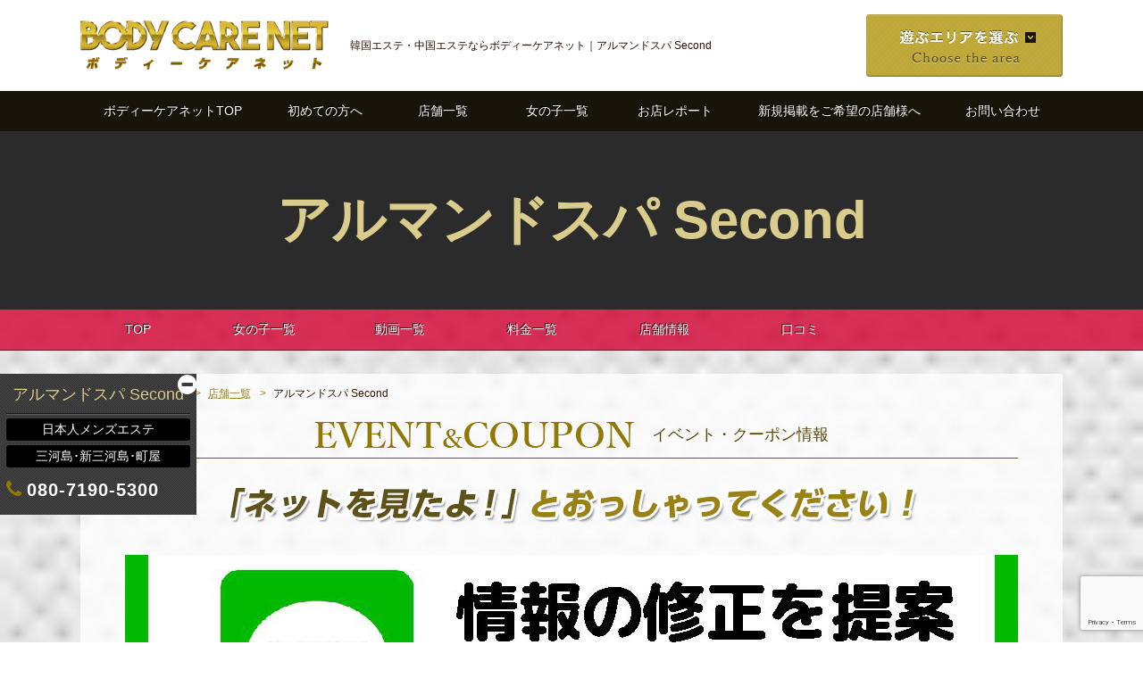

--- FILE ---
content_type: text/html; charset=UTF-8
request_url: https://www.bodycare-net.com/shop/shop-32114/
body_size: 14386
content:
<!DOCTYPE html>
<html lang="ja">
<head>
<meta charset="UTF-8">
<meta http-equiv="X-UA-Compatible" content="IE=edge">
<title>アルマンドスパ Second｜韓国エステ・中国エステならボディーケアネット</title>
<meta name="description" content="アルマンドスパ Second｜韓国エステ・中国エステなら登録数No.1のボディケアネット！ファッションヘルスやデリバリーヘルス等のお店探しもお任せ下さい。女の子の写メ日記や、各店舗ごとに掲示板設置でコンテンツも充実！最高の店舗・女の子をご紹介します！"/>
<link rel="canonical" href="https://www.bodycare-net.com/shop/shop-32114/">
<meta name="viewport" content="width=device-width">
<meta name="format-detection" content="telephone=no">
<link rel="shortcut icon" href="/favicon.ico">
<link rel="apple-touch-icon-precomposed" href="/favicon.ico">
<link rel="stylesheet" href="https://maxcdn.bootstrapcdn.com/font-awesome/4.7.0/css/font-awesome.min.css">
<!--[if lt IE 9]>
<script src="https://www.bodycare-net.com/wp/wp-content/themes/ecco/js/html5shiv.js"></script>
<script src="https://www.bodycare-net.com/wp/wp-content/themes/ecco/js/css3-mediaqueries.js"></script>
<![endif]-->
<link href="https://www.bodycare-net.com/wp/wp-content/themes/ecco/css/common.css?20180330" rel="stylesheet" media="all">
<link href="https://www.bodycare-net.com/wp/wp-content/themes/ecco/css/page.css?20180330" rel="stylesheet" media="all">


<!-- Global site tag (gtag.js) - Google Analytics -->
<script async src="https://www.googletagmanager.com/gtag/js?id=G-HYNJBVXQL8"></script>
<script>
  window.dataLayer = window.dataLayer || [];
  function gtag(){dataLayer.push(arguments);}
  gtag('js', new Date());

  gtag('config', 'G-HYNJBVXQL8');
</script>
<link href="https://www.bodycare-net.com/wp/wp-content/themes/ecco/js/slick/slick.css" rel="stylesheet" type="text/css" media="all">
<link href="https://www.bodycare-net.com/wp/wp-content/themes/ecco/css/scrollbar.css" rel="stylesheet" type="text/css" media="all">
<style>
body{
	background:#000 url(<br />
<b>Warning</b>:  Trying to access array offset on value of type bool in <b>/home/daisuke1102/public_html/bodycare-net.com/wp/wp-content/themes/ecco/single-shop.php</b> on line <b>26</b><br />
) repeat fixed;
	background-size:100% auto;
}
</style>
<meta name='robots' content='max-image-preview:large' />
<link rel='dns-prefetch' href='//www.google.com' />
<link rel='dns-prefetch' href='//s.w.org' />
<link rel="alternate" type="application/rss+xml" title="東海・名古屋で韓国アカスリエステ・中国エステならボディーケアネット &raquo; アルマンドスパ Second のコメントのフィード" href="https://www.bodycare-net.com/shop/shop-32114/feed/" />
<link rel='stylesheet' id='wp-block-library-css'  href='https://www.bodycare-net.com/wp/wp-includes/css/dist/block-library/style.min.css?ver=5.7.14' type='text/css' media='all' />
<link rel="https://api.w.org/" href="https://www.bodycare-net.com/wp-json/" /><link rel="canonical" href="https://www.bodycare-net.com/shop/shop-32114/" />
<link rel="alternate" type="application/json+oembed" href="https://www.bodycare-net.com/wp-json/oembed/1.0/embed?url=https%3A%2F%2Fwww.bodycare-net.com%2Fshop%2Fshop-32114%2F" />
<link rel="alternate" type="text/xml+oembed" href="https://www.bodycare-net.com/wp-json/oembed/1.0/embed?url=https%3A%2F%2Fwww.bodycare-net.com%2Fshop%2Fshop-32114%2F&#038;format=xml" />
</head>
<body id="page_top" class="top notfixed">
	<div id="wrapper">
		<header>
        	<div class="inner-box clearfix">
				<h1>
					韓国エステ・中国エステならボディーケアネット｜アルマンドスパ Second				</h1>
				<div class="h1-box clearfix">
					<a href="https://www.bodycare-net.com"><img src="https://www.bodycare-net.com/wp/wp-content/themes/ecco/img/common/logo.png" alt="韓国エステ・中国エステならボディーケアネットロゴ"></a>
				</div><!--/.h1-box-->
				<p class="menu">
					<img src="https://www.bodycare-net.com/wp/wp-content/themes/ecco/img/common/h-ico-menu.png" width="90" height="90" alt="スマホ用スライドメニューボタン">
				</p>
				<ul class="clearfix">
					<li class="bnr-02"><a href="http://m-esthel.com/" target="_blank"><img src="https://www.bodycare-net.com/wp/wp-content/themes/ecco/img/common/h-bnr-02.jpg" width="300" height="70" alt="韓国エステ・中国エステポータルサイト" class="pc"><img src="https://www.bodycare-net.com/wp/wp-content/themes/ecco/img/common/h-bnr-02-sp.png" alt="韓国エステ・中国エステポータルサイト[SP]" class="sp"></a></li>
					<li class="bnr-01"><a href="#search_area"><img src="https://www.bodycare-net.com/wp/wp-content/themes/ecco/img/common/h-bnr-01.jpg" width="220" height="70" alt="遊ぶエリアを選ぶ" class="pc"><img src="https://www.bodycare-net.com/wp/wp-content/themes/ecco/img/common/h-bnr-01-sp.png" alt="遊ぶエリアを選ぶ" class="sp"></a>
						<div class="inner-wrap"><ul class="clearfix">
					<li class="area parent"><a href="https://www.bodycare-net.com/area/touhoku/">北海道・東北</a></li>
<li class="area"><a href="https://www.bodycare-net.com/area/hokkaido%e3%83%bbsapporoshi%e3%83%bbsusugino/">北海道・札幌・すすきの</a></li>
<li class="area"><a href="https://www.bodycare-net.com/area/aomori/">青森</a></li>
<li class="area"><a href="https://www.bodycare-net.com/area/iwate/">岩手</a></li>
<li class="area"><a href="https://www.bodycare-net.com/area/miyagi-sendai/">宮城・仙台</a></li>
<li class="area"><a href="https://www.bodycare-net.com/area/akida/">秋田</a></li>
<li class="area"><a href="https://www.bodycare-net.com/area/yamagata/">山形</a></li>
<li class="area"><a href="https://www.bodycare-net.com/area/fukusima/">福島</a></li>
<li class="area parent"><a href="https://www.bodycare-net.com/area/tokyoarea-capitalarea/">首都圏・東京</a></li>
<li class="area"><a href="https://www.bodycare-net.com/area/shinjuku-kabukicho/">新宿･歌舞伎町</a></li>
<li class="area"><a href="https://www.bodycare-net.com/area/okobo-shin-okubo-takadanobaba/">大久保･新大久保･高田馬場</a></li>
<li class="area"><a href="https://www.bodycare-net.com/area/ikebukuro/">池袋</a></li>
<li class="area"><a href="https://www.bodycare-net.com/area/otsuka-sugamo-%e9%a7%92%e8%be%bc/">大塚･巣鴨･駒込</a></li>
<li class="area"><a href="https://www.bodycare-net.com/area/nippori-nishinippori-uguisudani/">日暮里･西日暮里･鶯谷</a></li>
<li class="area"><a href="https://www.bodycare-net.com/area/ueno-okachimachi/">上野･御徒町</a></li>
<li class="area"><a href="https://www.bodycare-net.com/area/akihabara-kanda/">秋葉原･神田</a></li>
<li class="area"><a href="https://www.bodycare-net.com/area/tokyo-ginza-nihonbashi-ningyocho/">東京･銀座･日本橋･人形町</a></li>
<li class="area"><a href="https://www.bodycare-net.com/area/shinbashi-hamamatsucho-machida/">新橋･浜松町･田町</a></li>
<li class="area"><a href="https://www.bodycare-net.com/area/gotanda-shinagawa/">五反田･品川</a></li>
<li class="area"><a href="https://www.bodycare-net.com/area/ebisu-nakameguro-meguro/">恵比寿･中目黒･目黒</a></li>
<li class="area"><a href="https://www.bodycare-net.com/area/shibuya-yoyogi/">渋谷･代々木</a></li>
<li class="area"><a href="https://www.bodycare-net.com/area/yotsuya-ichigaya/">四ツ谷･市ヶ谷</a></li>
<li class="area"><a href="https://www.bodycare-net.com/area/lidabashi-suidobashi-ochanomizu/">飯田橋･水道橋･御茶ノ水</a></li>
<li class="area"><a href="https://www.bodycare-net.com/area/akasaka-roppongi-azabujuban/">赤坂･六本木･麻布十番</a></li>
<li class="area parent"><a href="https://www.bodycare-net.com/area/around-tokyo%e3%80%80kinsicho-koiwa-kameari/">東京/近郊（錦糸町～小岩～亀有～）</a></li>
<li class="area"><a href="https://www.bodycare-net.com/area/kinsicho-kameido-koiwa/">錦糸町･亀戸･小岩</a></li>
<li class="area"><a href="https://www.bodycare-net.com/area/monzennakacho-toyocho-kasai/">門前仲町･東陽町･葛西･行徳</a></li>
<li class="area"><a href="https://www.bodycare-net.com/area/kitasenju-kanamachi-kameari-takenotsuka/">北千住･金町･亀有･竹ノ塚</a></li>
<li class="area"><a href="https://www.bodycare-net.com/area/akabane-higasijujo-oji-itabasi/">赤羽･東十条･王子･板橋</a></li>
<li class="area"><a href="https://www.bodycare-net.com/area/nerima-simoakatsuka/">練馬･下赤塚</a></li>
<li class="area parent"><a href="https://www.bodycare-net.com/area/kamata-oimachi-omori/">蒲田　大井町　大森</a></li>
<li class="area"><a href="https://www.bodycare-net.com/area/kamata-keikyukamata/">蒲田･京急蒲田</a></li>
<li class="area"><a href="https://www.bodycare-net.com/area/omori/">大森</a></li>
<li class="area"><a href="https://www.bodycare-net.com/area/oimachi/">大井町</a></li>
<li class="area parent"><a href="https://www.bodycare-net.com/area/hachioji-kokubunji-tachikawa-tokyo-suburbs/">八王子･国分寺･立川･東京郊外</a></li>
<li class="area"><a href="https://www.bodycare-net.com/area/kokubunji-musashisakai/">国分寺･武蔵境</a></li>
<li class="area"><a href="https://www.bodycare-net.com/area/tachikawa/">立川</a></li>
<li class="area"><a href="https://www.bodycare-net.com/area/hachioji/">八王子</a></li>
<li class="area"><a href="https://www.bodycare-net.com/area/akisima-fussa-ome/">昭島･福生･青梅</a></li>
<li class="area"><a href="https://www.bodycare-net.com/area/seibushinjuku-line-seibuikebukuro-line-kume-river-akitsu/">西武新宿線･西武池袋線･久米川･秋津</a></li>
<li class="area parent"><a href="https://www.bodycare-net.com/area/kanto-chiba-saitama-ibaraki-tochigi-gunma/">関東　(千葉、埼玉、茨城、栃木、群馬)</a></li>
<li class="area"><a href="https://www.bodycare-net.com/area/chiba-ken/">千葉県</a></li>
<li class="area"><a href="https://www.bodycare-net.com/area/tochigi-utsunomiya-oyama/">栃木県 (宇都宮・小山)</a></li>
<li class="area"><a href="https://www.bodycare-net.com/area/ibaragi/">茨城県</a></li>
<li class="area"><a href="https://www.bodycare-net.com/area/saitama/">埼玉県</a></li>
<li class="area"><a href="https://www.bodycare-net.com/area/gunma/">群馬県</a></li>
<li class="area parent"><a href="https://www.bodycare-net.com/area/sizuoka/">静岡県</a></li>
<li class="area"><a href="https://www.bodycare-net.com/area/sizuoka-fuji-numazu-esute/">静岡　(出張エステ)</a></li>
<li class="area"><a href="https://www.bodycare-net.com/area/sizuoka-sizuoka/">静岡総合</a></li>
<li class="area parent"><a href="https://www.bodycare-net.com/area/aichi-prefecture/">愛知県</a></li>
<li class="area"><a href="https://www.bodycare-net.com/area/mikawa-chita-handa-kariya-toyota-okazaki-toyohashi/">三河・知多・半田・刈谷・豊田・岡崎・豊橋</a></li>
<li class="area"><a href="https://www.bodycare-net.com/area/komaki-ichinomiya-kasugai-owari-kitanagoya/">小牧・一宮・春日井・尾張・北名古屋市</a></li>
<li class="area parent"><a href="https://www.bodycare-net.com/area/nagoya-city/">名古屋市</a></li>
<li class="area"><a href="https://www.bodycare-net.com/area/from-nagoya/">名古屋発～(出張エステ)</a></li>
<li class="area"><a href="https://www.bodycare-net.com/area/nagoya-meieki-barn-bridge/">名古屋・名駅・納屋橋</a></li>
<li class="area"><a href="https://www.bodycare-net.com/area/nishiki-marunouchi-hushimi-hisaya/">錦・丸の内・伏見・久屋</a></li>
<li class="area"><a href="https://www.bodycare-net.com/area/sakae-sumiyoshi/">栄・住吉</a></li>
<li class="area"><a href="https://www.bodycare-net.com/area/shinsakae-toshincho-higashi-ku/">新栄・東新町・東区</a></li>
<li class="area"><a href="https://www.bodycare-net.com/area/kurokawa%e3%80%80osone-kita-ku-nishiku/">黒川・大曽根・北区・西区</a></li>
<li class="area"><a href="https://www.bodycare-net.com/area/imaike-chikusa-ikeshita-meito-ku-moriyama-ku/">今池・千種・池下・名東区・守山区</a></li>
<li class="area"><a href="https://www.bodycare-net.com/area/kaneyama-shibata-minamiku-minatoku-nakagawa/">金山・柴田・熱田区・南区・港区・中川</a></li>
<li class="area"><a href="https://www.bodycare-net.com/area/mizuho-ku-midoriku-tenhakuku-showa-ku/">瑞穂区・緑区・天白区・昭和区</a></li>
<li class="area parent"><a href="https://www.bodycare-net.com/area/koushin/">甲信越・北陸</a></li>
<li class="area"><a href="https://www.bodycare-net.com/area/yamanashi/">山梨県</a></li>
<li class="area"><a href="https://www.bodycare-net.com/area/nagano/">長野県</a></li>
<li class="area parent"><a href="https://www.bodycare-net.com/area/mie/">三重県</a></li>
<li class="area"><a href="https://www.bodycare-net.com/area/mie-total/">三重総合</a></li>
<li class="area parent"><a href="https://www.bodycare-net.com/area/gifu/">岐阜県</a></li>
<li class="area"><a href="https://www.bodycare-net.com/area/kihu-kinan-ogaki-hozumi-kihuhasima/">岐阜・岐南・大垣・穂積・岐阜羽島</a></li>
<li class="area parent"><a href="https://www.bodycare-net.com/area/kansai-osaka/">関西　大阪</a></li>
<li class="area"><a href="https://www.bodycare-net.com/area/%e5%b0%bc%e5%b4%8e/">尼崎</a></li>
<li class="area"><a href="https://www.bodycare-net.com/area/%e5%a4%a7%e9%98%aa%e7%99%ba%ef%bd%9e%e5%87%ba%e5%bc%b5%e3%82%a8%e3%82%b9%e3%83%86/">大阪発～(出張エステ)</a></li>
<li class="area"><a href="https://www.bodycare-net.com/area/osaka-kita-umeda/">大阪-キタ-梅田</a></li>
<li class="area"><a href="https://www.bodycare-net.com/area/osaka-minami-nanba-nihonbasi/">大阪-ミナミ・難波・日本橋</a></li>
<li class="area"><a href="https://www.bodycare-net.com/area/osaka-shinsaibashi-honmachi/">大阪-心斎橋・本町</a></li>
<li class="area"><a href="https://www.bodycare-net.com/area/osaka-kyohasi-tenma/">大阪-京橋・天満</a></li>
<li class="area"><a href="https://www.bodycare-net.com/area/osaka-tanimachi-tennouji-city/">大阪- 谷九・谷町・天王寺・市内</a></li>
<li class="area"><a href="https://www.bodycare-net.com/area/osaka-juso-southofosaka-shin-osaka-esaka/">大阪-十三・南方・新大阪・江坂</a></li>
<li class="area"><a href="https://www.bodycare-net.com/area/outside-osaka-sakaihigasi-fuse/">大阪市外・堺東・布施</a></li>
<li class="area parent"><a href="https://www.bodycare-net.com/area/tyuugoku/">中国</a></li>
<li class="area"><a href="https://www.bodycare-net.com/area/hirosima/">広島</a></li>
<li class="area parent"><a href="https://www.bodycare-net.com/area/shikoku/">四国</a></li>
<li class="area"><a href="https://www.bodycare-net.com/area/tokushima/">徳島</a></li>
<li class="area"><a href="https://www.bodycare-net.com/area/takamatu/">香川・高松</a></li>
<li class="area"><a href="https://www.bodycare-net.com/area/ehime/">愛媛</a></li>
<li class="area"><a href="https://www.bodycare-net.com/area/kochi/">高知</a></li>
<li class="area parent"><a href="https://www.bodycare-net.com/area/kyuusyuu/">九州</a></li>
<li class="btn-gps"><a href="https://www.bodycare-net.com/recruit">아가씨구함/점포매매 招小姐/按摩店买,卖</a></li>
						</ul></div>
					</li>
				</ul>
            </div><!--/.inner-box-->
            		</header>
		<nav class="clearfix">
			<ul class="inner-box clearfix">
				<li class="nav-01"><a href="https://www.bodycare-net.com">ボディーケアネットTOP</a></li>
				<li class="nav-02"><a href="https://www.bodycare-net.com/first/">初めての方へ</a></li>
				<li class="nav-03"><a href="https://www.bodycare-net.com/shop/">店舗一覧</a></li>
				<li class="nav-03"><a href="https://www.bodycare-net.com/girls/">女の子一覧</a></li>
				<li class="nav-02"><a href="https://www.bodycare-net.com/column/">お店レポート</a></li>
				<li class="nav-04"><a href="https://www.bodycare-net.com/publish/">新規掲載をご希望の店舗様へ</a></li>
				<li class="nav-07"><a href="https://www.bodycare-net.com/contact/">お問い合わせ</a></li>
				<li class="nav-gps sp"><a href="https://www.bodycare-net.com/gps.php">GPSで近くの店舗を探す</a><!--<a href="https://www.bodycare-net.com/recruit">아가씨구함/점포매매<br>招小姐/按摩店买,卖</a>--></li>
      </ul>
		</nav>
	<section id="shop-more" class="custom_post">
		<h2>
    アルマンドスパ Second		</h2>
		<nav id="s-bnr" class="clearfix">
			<div class="inner">
				<ul class="inner-box clearfix">
					<li class="nav-01"><a href="#page_top">TOP</a></li>
					<li class="nav-02"><a href="#girls">女の子一覧</a></li>
					<li class="nav-03"><a href="#youtube">動画一覧</a></li>
					<li class="nav-04"><a href="#system">料金一覧</a></li>
					<li class="nav-05"><a href="#information">店舗情報</a></li>
					<li class="nav-06"><a href="#reviews">口コミ</a></li>
				</ul>
			</div><!--.inner-->
			<ul class="inner-box-02 clearfix">
<!--
				<li class="nav-07"><a id="bookmarkme" href="" rel="sidebar" title="【名古屋】ボディーケアネット【メンズエステ】">ブックマークに追加</a></li>
-->
				<li class="nav-09 sp"><a href="https://line.me/ti/p/O1mgpDV7K0">LINEでお問い合わせ</a></li>
				<li class="nav-08"><a href="tel:080-7190-5300 " class="calling">電話で予約する</a></li>
			</ul>
		</nav>
		<div class="nav-box">
			<div class="shop-nav">
				<h3>アルマンドスパ Second</h3>
<p>日本人メンズエステ</p><p>三河島･新三河島･町屋</p>				<ul>
										<li class="tel">080-7190-5300 </li>
				</ul>
			</div><!--/.shop-nav-->
			<div id="contents" class="clearfix">
				<ul id="pan" class="clearfix">
					<li class="home"><a href="https://www.bodycare-net.com">ボディーケアネット</a></li>
					<li><a href="https://www.bodycare-net.com/shop/">店舗一覧</a></li>
					<li>アルマンドスパ Second</li>
				</ul>

        		<section id="event">
					<h3 class="h-03"><img src="https://www.bodycare-net.com/wp/wp-content/themes/ecco/img/shop/more/ttl-01.png" width="358" height="30" alt="EVENT ＆ COUPON">イベント・クーポン情報</h3>
					<p class="alnC"><img src="https://www.bodycare-net.com/wp/wp-content/themes/ecco/img/shop/more/img-txt-01.png" width="1000" height="48" alt="「ネットを見たよ！」と仰ってください"></p>
					<ul>
						<li><a href="https://line.me/ti/p/O1mgpDV7K0"><img src="https://www.bodycare-net.com/wp/wp-content/uploads/2021/07/8d82345174e041a0fca93e6c50577031.jpg" width="1000" height="200" alt=""></a></li>
					</ul>
				</section>

				<section id="comments_box">
					<h3 class="h-03"><img src="https://www.bodycare-net.com/wp/wp-content/themes/ecco/img/shop/more/ttl-09.png" width="235" height="30" alt="reaction">このお店はいかがでしたか？</h3>
					<div class="reaction-buttons">
						<button class="reaction-btn" data-reaction="good">
							<img src="https://www.bodycare-net.com/wp/wp-content/themes/ecco/img/shop/more/icon01.png" alt="マッサージが上手">
							<span class="label">サービス<br class="sp">が良い</span>
							<span class="count">0</span>
						</button>

						<button class="reaction-btn" data-reaction="beautiful">
							<img src="https://www.bodycare-net.com/wp/wp-content/themes/ecco/img/shop/more/icon02.png" alt="お店が綺麗">
							<span class="label">店内が<br class="sp">清潔</span>
							<span class="count">0</span>
						</button>

						<button class="reaction-btn" data-reaction="recommend">
							<img src="https://www.bodycare-net.com/wp/wp-content/themes/ecco/img/shop/more/icon03.png" alt="おすすめします">
							<span class="label">リピート<br class="sp">したい</span>
							<span class="count">0</span>
						</button>

						<button class="reaction-btn" data-reaction="nice">
							<img src="https://www.bodycare-net.com/wp/wp-content/themes/ecco/img/shop/more/icon04.png" alt="接客態度が良い">
							<span class="label">物足り<br class="sp">ない</span>
							<span class="count">0</span>
						</button>

						<button class="reaction-btn" data-reaction="bad">
							<img src="https://www.bodycare-net.com/wp/wp-content/themes/ecco/img/shop/more/icon05.png" alt="気持ちが悪い">
							<span class="label">オススメ<br class="sp">しない</span>
							<span class="count">0</span>
						</button>
					</div>
				</section>

				<section id="reviews">
						<!-- <h3 class="h-03"><img src="https://www.bodycare-net.com/wp/wp-content/themes/ecco/img/shop/more/ttl-07.png" width="187" height="30" alt="REVIEWS">口コミ一覧</h3> -->
						<div class="inner">
	<div id="respond" class="comment-respond">
		<h3 id="reply-title" class="comment-reply-title"> <small><a rel="nofollow" id="cancel-comment-reply-link" href="/shop/shop-32114/#respond" style="display:none;">コメントをキャンセル</a></small></h3><form action="https://www.bodycare-net.com/wp/wp-comments-post.php" method="post" id="commentform" class="comment-form"><p class="comment-notes"><span id="email-notes">メールアドレスが公開されることはありません。</span></p><div><label for="comment">コメント</label><div class="comment-form-comment"><textarea id="comment" name="comment" cols="45" rows="8" aria-required="true"></textarea></div></div><div><label for="author">名前</label><div class="comment-form-author"><input id="author" name="author" type="text" value="" size="30" /></div></div>


<p class="form-submit"><input name="submit" type="submit" id="submit" class="submit" value="口コミを送信する" /> <input type='hidden' name='comment_post_ID' value='32114' id='comment_post_ID' />
<input type='hidden' name='comment_parent' id='comment_parent' value='0' />
</p><p style="display: none;"><input type="hidden" id="akismet_comment_nonce" name="akismet_comment_nonce" value="056fa8e582" /></p><input type="hidden" id="ak_js" name="ak_js" value="198"/><textarea name="ak_hp_textarea" cols="45" rows="8" maxlength="100" style="display: none !important;"></textarea></form>	</div><!-- #respond -->
	<p class="akismet_comment_form_privacy_notice">このサイトはスパムを低減するために Akismet を使っています。<a href="https://akismet.com/privacy/" target="_blank" rel="nofollow noopener">コメントデータの処理方法の詳細はこちらをご覧ください</a>。</p>							<div class="btn-01">
								<span>口コミを書く</span>
							</div>
						</div><!--/.inner-->
					</section>

        		<section id="girls">
					<h3 class="h-03"><img src="https://www.bodycare-net.com/wp/wp-content/themes/ecco/img/shop/more/ttl-02.png" width="233" height="30" alt="GIRL LIST">女の子一覧</h3>
					<nav id="page-link-nav" class="clearfix ">
	<p class="alnC">まだ登録がありません。</p>
					</nav>
				</section>

        		<section id="youtube">
					<h3 class="h-03"><img src="https://www.bodycare-net.com/wp/wp-content/themes/ecco/img/shop/more/ttl-03.png" width="236" height="30" alt="MOVIE">動画一覧</h3>
					<div class="clearfix multiple-items">
<p class="alnC">動画の登録はありません。</p>					</div>
				</section>

        		<section id="system">
					<h3 class="h-03"><img src="https://www.bodycare-net.com/wp/wp-content/themes/ecco/img/shop/more/ttl-04.png" width="167" height="30" alt="SYSTEM">料金一覧</h3>
										<div class="tbl-wrap"><table id="delete">
<tbody>
<tr>
<td></td>
<td>50分</td>
<td>50分</td>
<td>50分</td>
<td>50分</td>
</tr>
<tr>
<td>6:00~9:00</td>
<td></td>
<td></td>
<td></td>
<td></td>
</tr>
</tbody>
</table>
</div>														</section>

        		<section id="news">
					<h3 class="h-03"><img src="https://www.bodycare-net.com/wp/wp-content/themes/ecco/img/shop/more/ttl-05.png" width="120" height="30" alt="NEWS">新着情報</h3>
					<div class="inner">
						<ul>
							<li class="alnC">まだ登録がありません。</li>
						</ul>
					</div>
				</section>

			<section id="girls_diary">
				<h3 class="h-03"><img src="https://www.bodycare-net.com/wp/wp-content/themes/ecco/img/girl/more/ttl-diary.png" width="133" height="32" alt="DIARY">女の子日記</h3>
				<div class="clearfix multiple-items">
					<p>Sorry, no posts matched your criteria.</p>
				</div>
			</section>

        		<section id="information">
					<h3 class="h-03"><img src="https://www.bodycare-net.com/wp/wp-content/themes/ecco/img/shop/more/ttl-06.png" width="451" height="30" alt="SHOP INFORMATION">店舗情報</h3>
					<div class="inner">
						<section>
							<h4>アルマンドスパ Second</h4>
							<div class="clearfix">
								<div class="offical btn-01"><a href="https://allemande-spa2.com/">オフィシャルサイトへ</a></div>
									<p class="type">
日本人メンズエステ／三河島･新三河島･町屋									</p>
								</div><!--/.clearfix-->

								<table>
									<tr>
										<th>営業時間</th>
										<td>15:00～Last</td>
									</tr>
									<tr>
										<th>定休日</th>
										<td>年中無休</td>
									</tr>
								</table>
								<dl>
									<dt>【こだわり条件】</dt>
									<dd>
										<ul class="clearfix heightLineParent">
			<li><span>ボディーケアネット割引有</span></li>
											</ul>
									</dd>
								</dl>



							</section>

							<div id="img-list">
								<div class="clearfix multiple-items">
								</div><!--/.clearfix-->
							</div><!--/#img-list-->

							<div class="tel-bnr">
								<a href="tel:080-7190-5300 " class="calling"><span>ボディケア見たで割引</span><i class="fa fa-phone"></i>080-7190-5300 </a>
							</div>

						
						</div><!--/.inner-->

					</section>

					<div id="art-list">
					</div>

				</div><!--/#contents-->

        		<section id="pickup">
					<div class="inner">
						<h3 class="h-03"><img src="https://www.bodycare-net.com/wp/wp-content/themes/ecco/img/shop/more/ttl-08.png" width="157" height="30" alt=""></h3>
						<ul class="clearfix">


							




						<li><a href="https://www.bodycare-net.com/shop/shop-32195/"><img src="https://www.bodycare-net.com/wp/wp-content/uploads/2021/06/1624779572340.jpg" width="1000" height="200" alt=""></a></li>
					</ul>
				</div>
			</section>


<!--

			<section id="near">
				<div class="inner">
					<h3>近隣店情報はこちらから</h3>
					<div class="clearfix multiple-items">
						<div><a href="https://www.bodycare-net.com/shop/shop-32114/">							<img src="https://www.bodycare-net.com/wp/wp-content/themes/ecco/img/common/noimg2.png" width="112" height="112" alt="アルマンドスパ Second">
</a>
							<p>アルマンドスパ Second</p>
							<p>カテゴリ：日本人メンズエステ</p>
							<p>エリア：
三河島･新三河島･町屋<br />
<b>Warning</b>:  Attempt to read property "name" on array in <b>/home/daisuke1102/public_html/bodycare-net.com/wp/wp-content/themes/ecco/single-shop.php</b> on line <b>770</b><br />
</p>
							<p>料金：</p>
							<p>営業時間：15:00～Last</p>
							<p>080-7190-5300 </p>
						</div>
						<div><a href="https://www.bodycare-net.com/shop/shop-32112/">							<img src="https://www.bodycare-net.com/wp/wp-content/themes/ecco/img/common/noimg2.png" width="112" height="112" alt="JARDIN～ジャルダン">
</a>
							<p>JARDIN～ジャルダン</p>
							<p>カテゴリ：日本人メンズエステ</p>
							<p>エリア：
三河島･新三河島･町屋<br />
<b>Warning</b>:  Attempt to read property "name" on array in <b>/home/daisuke1102/public_html/bodycare-net.com/wp/wp-content/themes/ecco/single-shop.php</b> on line <b>770</b><br />
</p>
							<p>料金：</p>
							<p>営業時間： 12:00～Last </p>
							<p>080-7190-5300 </p>
						</div>
						<div><a href="https://www.bodycare-net.com/shop/sunny-girl/">							<img src="https://www.bodycare-net.com/wp/wp-content/themes/ecco/img/common/noimg2.png" width="112" height="112" alt="Sunny Girl">
</a>
							<p>Sunny Girl</p>
							<p>カテゴリ：中国式エステ</p>
							<p>エリア：
三河島･新三河島･町屋<br />
<b>Warning</b>:  Attempt to read property "name" on array in <b>/home/daisuke1102/public_html/bodycare-net.com/wp/wp-content/themes/ecco/single-shop.php</b> on line <b>770</b><br />
</p>
							<p>料金：</p>
							<p>営業時間：11:00～24:00</p>
							<p>080-7190-5300 </p>
						</div>
						<div><a href="https://www.bodycare-net.com/shop/shop-32116/">							<img src="https://www.bodycare-net.com/wp/wp-content/themes/ecco/img/common/noimg2.png" width="112" height="112" alt="もみの木">
</a>
							<p>もみの木</p>
							<p>カテゴリ：中国式エステ</p>
							<p>エリア：
三河島･新三河島･町屋<br />
<b>Warning</b>:  Attempt to read property "name" on array in <b>/home/daisuke1102/public_html/bodycare-net.com/wp/wp-content/themes/ecco/single-shop.php</b> on line <b>770</b><br />
</p>
							<p>料金：</p>
							<p>営業時間： 12:00～Last </p>
							<p>080-7190-5300 </p>
						</div>
						<div><a href="https://www.bodycare-net.com/shop/shop-32127/">							<img src="https://www.bodycare-net.com/wp/wp-content/themes/ecco/img/common/noimg2.png" width="112" height="112" alt="夜の星">
</a>
							<p>夜の星</p>
							<p>カテゴリ：中国式エステ</p>
							<p>エリア：
三河島･新三河島･町屋<br />
<b>Warning</b>:  Attempt to read property "name" on array in <b>/home/daisuke1102/public_html/bodycare-net.com/wp/wp-content/themes/ecco/single-shop.php</b> on line <b>770</b><br />
</p>
							<p>料金：</p>
							<p>営業時間：13:00～Last </p>
							<p>080-7190-5300 </p>
						</div>
						<div><a href="https://www.bodycare-net.com/shop/shop-32124/">							<img src="https://www.bodycare-net.com/wp/wp-content/themes/ecco/img/common/noimg2.png" width="112" height="112" alt="コスモス">
</a>
							<p>コスモス</p>
							<p>カテゴリ：中国式エステ</p>
							<p>エリア：
三河島･新三河島･町屋<br />
<b>Warning</b>:  Attempt to read property "name" on array in <b>/home/daisuke1102/public_html/bodycare-net.com/wp/wp-content/themes/ecco/single-shop.php</b> on line <b>770</b><br />
</p>
							<p>料金：</p>
							<p>営業時間：12:00～24:00 </p>
							<p>080-7190-5300 </p>
						</div>
						<div><a href="https://www.bodycare-net.com/shop/shop-32122/">							<img src="https://www.bodycare-net.com/wp/wp-content/themes/ecco/img/common/noimg2.png" width="112" height="112" alt="由理">
</a>
							<p>由理</p>
							<p>カテゴリ：アジアンエステ</p>
							<p>エリア：
三河島･新三河島･町屋<br />
<b>Warning</b>:  Attempt to read property "name" on array in <b>/home/daisuke1102/public_html/bodycare-net.com/wp/wp-content/themes/ecco/single-shop.php</b> on line <b>770</b><br />
</p>
							<p>料金：</p>
							<p>営業時間：11:00～翌2:00 </p>
							<p>080-7190-5300 </p>
						</div>
					</div>
			</section>

-->

		</div><!--/.nav-box-->
<!-- スライドメニュー部分-->
		<div id="slide_menu">
			<h3>MENU</h3>
			<p class="close">CLOSE</p>
			<ul class="inner-box clearfix">
				<li class="nav-01"><a href="https://www.bodycare-net.com">ボディーケアネットTOP</a></li>
				<li class="nav-02"><a href="https://www.bodycare-net.com/first/">初めての方へ</a></li>
				<li class="nav-03"><a href="https://www.bodycare-net.com/shop/">店舗一覧</a></li>
				<li class="nav-03"><a href="https://www.bodycare-net.com/girls/">女の子一覧</a></li>
				<li class="nav-02"><a href="https://www.bodycare-net.com/column/">お店レポート</a></li>
				<li class="nav-04"><a href="https://www.bodycare-net.com/publish/">新規掲載をご希望の店舗様へ</a></li>
				<li class="nav-07"><a href="https://www.bodycare-net.com/contact/">お問い合わせ</a></li>
				<li class="nav-gps sp"><a href="https://www.bodycare-net.com/gps.php">GPSで近くの店舗を探す</a><!--<a href="https://www.bodycare-net.com/recruit">아가씨구함/점포매매<br>招小姐/按摩店买,卖</a>--></li>
      </ul>
		</div>
		<div class="layer"></div>
		<footer>
        	<div class="box-01">
				<div class="inner-box">
					<p class="page_top"><a href="#page_top">ページTOPへ</a></p>
					<dl id="search_area">
						<dt class="sp">아가씨구함/점포매매 招小姐/按摩店买,卖</dt>
						<dd class="sp">
							<p class="footer_gps"><a href="https://www.bodycare-net.com/recruit/">아가씨구함/점포매매 招小姐/按摩店买,卖</a></p>
						</dd>
						<!--<dt>オススメのメンズエステを条件から探す</dt>
						<dd class="search-cat clearfix">
						<form action="https://www.bodycare-net.com" method="get">
						<input type="hidden" value="" name="s">
						<label>
							<span>業種</span>
						<select name="type"><option value="">　</option>							<option value="akasuri">アカスリ専門店</option>
														<option value="koria">韓国式エステ</option>
														<option value="china">中国式エステ</option>
														<option value="%e3%82%bf%e3%82%a4%e5%8f%a4%e5%bc%8f%e3%82%a8%e3%82%b9%e3%83%86">タイ古式エステ</option>
														<option value="asia">アジアンエステ</option>
														<option value="japan-esute">日本人メンズエステ</option>
														<option value="delivery">出張エステ</option>
														<option value="adult_esthetic">出張マッサージ</option>
													</select>
						</label>
						<label>
							<span>地域</span>
						<select name="area"><option value="">　</option>							<option value="%e5%b9%b8%e6%89%8b%e5%b8%82">幸手市</option>
														<option value="%e7%9f%b3%e5%b2%a1%e5%b8%82-ibaragi">石岡市</option>
														<option value="%e6%97%ad%e5%b8%82">旭市</option>
														<option value="%e5%b0%bc%e5%b4%8e">尼崎</option>
														<option value="%e5%b7%9d%e5%8f%a3%e5%b8%82">川口市</option>
														<option value="%e4%b8%ad%e5%b7%a8%e6%91%a9%e9%83%a1">中巨摩郡</option>
														<option value="%e7%94%b2%e5%ba%9c%e5%b8%82">甲府市</option>
														<option value="%e5%a4%a7%e9%98%aa%e7%99%ba%ef%bd%9e%e5%87%ba%e5%bc%b5%e3%82%a8%e3%82%b9%e3%83%86">大阪発～(出張エステ)</option>
														<option value="touhoku">北海道・東北</option>
														<option value="miyagi-sendai">宮城・仙台</option>
														<option value="yamagata">山形</option>
														<option value="fukusima">福島</option>
														<option value="tokyoarea-capitalarea">首都圏・東京</option>
														<option value="nippori-nishinippori-uguisudani">日暮里･西日暮里･鶯谷</option>
														<option value="nippori">日暮里</option>
														<option value="nishinippori">西日暮里</option>
														<option value="uguisudani-lriya-minowa">鶯谷･入谷･三ノ輪</option>
														<option value="mikawashima-shinmikawashima-machiya">三河島･新三河島･町屋</option>
														<option value="around-tokyo%e3%80%80kinsicho-koiwa-kameari">東京/近郊（錦糸町～小岩～亀有～）</option>
														<option value="kinsicho-kameido-koiwa">錦糸町･亀戸･小岩</option>
														<option value="kinsicho">錦糸町</option>
														<option value="kameido">亀戸</option>
														<option value="shinkoiwa">新小岩</option>
														<option value="koiwa">小岩</option>
														<option value="osiage">押上･とうきょうスカイツリー･青砥</option>
														<option value="monzennakacho-toyocho-kasai">門前仲町･東陽町･葛西･行徳</option>
														<option value="monzennakacho-toyocho">門前仲町･東陽町</option>
														<option value="nisikasai">西葛西</option>
														<option value="kasai">葛西</option>
														<option value="urayasu-gyotoku">浦安･行徳</option>
														<option value="funabori-shinozaki">船堀･篠崎</option>
														<option value="kitasenju-kanamachi-kameari-takenotsuka">北千住･金町･亀有･竹ノ塚</option>
														<option value="kita-senju-ayase">北千住･綾瀬</option>
														<option value="kameari">亀有</option>
														<option value="kanamachi">金町</option>
														<option value="takenotsuka-nishiarai">竹ノ塚･西新井</option>
														<option value="akabane-higasijujo-oji-itabasi">赤羽･東十条･王子･板橋</option>
														<option value="nerima-simoakatsuka">練馬･下赤塚</option>
														<option value="kamata-oimachi-omori">蒲田　大井町　大森</option>
														<option value="kamata-keikyukamata">蒲田･京急蒲田</option>
														<option value="omori">大森</option>
														<option value="oimachi">大井町</option>
														<option value="hachioji-kokubunji-tachikawa-tokyo-suburbs">八王子･国分寺･立川･東京郊外</option>
														<option value="hachioji">八王子</option>
														<option value="kanto-chiba-saitama-ibaraki-tochigi-gunma">関東　(千葉、埼玉、茨城、栃木、群馬)</option>
														<option value="chiba-ken">千葉県</option>
														<option value="kasiwa-matsudo-shinmatsudo-abiko-chiba">柏・松戸・新松戸・我孫子</option>
														<option value="kasiwa-minamikasiwa-abiko-chiba">柏•南柏･我孫子</option>
														<option value="mactsudo-chibashi">松戸</option>
														<option value="shinmatsudo-minaminagareyama-chiba">新松戸･南流山</option>
														<option value="yabasira-kamagayasi-chibashi">八柱･鎌ケ谷</option>
														<option value="kisarzu-goi-uchibo">木更津･五井･内房</option>
														<option value="kamogawa">鴨川市</option>
														<option value="tochigi-utsunomiya-oyama">栃木県 (宇都宮・小山)</option>
														<option value="utsunomiya">宇都宮</option>
														<option value="utsunomiyashi">宇都宮出張エステ</option>
														<option value="oyama-tochigieki">小山‐栃木駅‐足利</option>
														<option value="nasushiobarasi">小山　那須塩原</option>
														<option value="ibaragi">茨城県</option>
														<option value="kogasi%e3%80%80">古河市　下館　筑西市</option>
														<option value="saitama">埼玉県</option>
														<option value="fukaya">深谷市</option>
														<option value="kumagaya">熊谷市</option>
														<option value="gunma">群馬県</option>
														<option value="isezaki">伊勢崎市</option>
														<option value="sizuoka">静岡県</option>
														<option value="sizuoka-fuji-numazu-esute">静岡　(出張エステ)</option>
														<option value="sizuoka-sizuoka">静岡総合</option>
														<option value="shizu-e">静岡東部．富士．沼津・三島</option>
														<option value="shizu-c">静岡中部・静岡駅・清水・焼津</option>
														<option value="shizu-w">静岡西部・浜松・掛川</option>
														<option value="aichi-prefecture">愛知県</option>
														<option value="mikawa-chita-handa-kariya-toyota-okazaki-toyohashi">三河・知多・半田・刈谷・豊田・岡崎・豊橋</option>
														<option value="nishi-mikawa-toyota-okazaki-anjo-nishio">西三河・豊田・岡崎・刈谷・安城・西尾</option>
														<option value="higashi-mikawa-toyogawa-toyohashi">東三河・豊川・豊橋</option>
														<option value="chita-handa-tokai-obu">知多・半田・東海・大府</option>
														<option value="komaki-ichinomiya-kasugai-owari-kitanagoya">小牧・一宮・春日井・尾張・北名古屋市</option>
														<option value="owari-ichinomiya-ama-city-kanie-city">尾張一宮・あま市・蟹江市</option>
														<option value="komaki-iwakura-kitanagoya-kasugai">小牧・岩倉・北名古屋・春日井・瀬戸</option>
														<option value="nagoya-city">名古屋市</option>
														<option value="nagoya-meieki-barn-bridge">名古屋・名駅・納屋橋</option>
														<option value="in-front-of-nagoya-station-barn-bridge">名古屋駅前・納屋橋</option>
														<option value="nagoyaeki-taikoutori-nakamura-ward-office">名古屋駅太閤通口・中村区役所</option>
														<option value="meieki-shutcho-esute">名駅出張エステ</option>
														<option value="nishiki-marunouchi-hushimi-hisaya">錦・丸の内・伏見・久屋</option>
														<option value="nishiki-nisiki3-hisayadori">錦・錦三・久屋大通</option>
														<option value="hushimi-marunouchi">伏見・丸の内</option>
														<option value="sakae-sumiyoshi">栄・住吉</option>
														<option value="sakae-joshidai-kouji">栄・女子大小路</option>
														<option value="shinsakae-toshincho-higashi-ku">新栄・東新町・東区</option>
														<option value="kurokawa%e3%80%80osone-kita-ku-nishiku">黒川・大曽根・北区・西区</option>
														<option value="asamamachi-joshin-shonaidori">浅間町･浄心･庄内通</option>
														<option value="ozone">日本人メンズエステ</option>
														<option value="imaike-chikusa-ikeshita-meito-ku-moriyama-ku">今池・千種・池下・名東区・守山区</option>
														<option value="kaneyama-shibata-minamiku-minatoku-nakagawa">金山・柴田・熱田区・南区・港区・中川</option>
														<option value="shibada-kasadera-atsudaku-minamiku-minato-ku-nakagawa">柴田・笠寺・熱田・南区・港区・中川</option>
														<option value="nagoya-sonota">名古屋市その他</option>
														<option value="kanayama-sogo">金内総合</option>
														<option value="mizuho-ku-midoriku-tenhakuku-showa-ku">瑞穂区・緑区・天白区・昭和区</option>
														<option value="koushin">甲信越・北陸</option>
														<option value="yamanashi">山梨県</option>
														<option value="kai">甲斐市</option>
														<option value="nagano">長野県</option>
														<option value="matsumoto">松本</option>
														<option value="mie">三重県</option>
														<option value="mie-total">三重総合</option>
														<option value="gifu">岐阜県</option>
														<option value="kihu-kinan-ogaki-hozumi-kihuhasima">岐阜・岐南・大垣・穂積・岐阜羽島</option>
														<option value="ginan">岐阜・岐南</option>
														<option value="ogaki-hozumi-gihuhasima">大垣・穂積・岐阜羽島</option>
														<option value="kansai-osaka">関西　大阪</option>
														<option value="osaka-kita-umeda">大阪-キタ-梅田</option>
														<option value="osaka-minami-nanba-nihonbasi">大阪-ミナミ・難波・日本橋</option>
														<option value="nanba">難波</option>
														<option value="nihonbashi">日本橋</option>
														<option value="osaka-shinsaibashi-honmachi">大阪-心斎橋・本町</option>
														<option value="shinsaibashi-nagahori-bridge">心斎橋･長堀橋</option>
														<option value="hommachi-sakaisujihommachi">本町･堺筋本町</option>
														<option value="osaka-kyohasi-tenma">大阪-京橋・天満</option>
														<option value="kyobasi">京橋</option>
														<option value="osaka-tenma-nakazakimachi-tenjinbashirokuchome">天満･扇町･中崎町･天神橋筋六丁目</option>
														<option value="minamimorimachi-osakatemmangu">南森町･大阪天満宮</option>
														<option value="osaka-tanimachi-tennouji-city">大阪- 谷九・谷町・天王寺・市内</option>
														<option value="osaka-juso-southofosaka-shin-osaka-esaka">大阪-十三・南方・新大阪・江坂</option>
														<option value="juusou">十三</option>
														<option value="nisinakajsimaninami-shinosaka">西中島南方･新大阪</option>
														<option value="esaka-toyonaka">江坂･豊中</option>
														<option value="outside-osaka-sakaihigasi-fuse">大阪市外・堺東・布施</option>
														<option value="sakai-skaihigashi-izumifuchu-minamiosaka">堺･堺東･和泉府中･南大阪</option>
														<option value="higashiosaka-huse-moriguchi-takatuki">東大阪･布施･守口･高槻</option>
														<option value="tyuugoku">中国</option>
														<option value="hirosima">広島</option>
														<option value="shikoku">四国</option>
														<option value="tokushima">徳島</option>
														<option value="takamatu">香川・高松</option>
														<option value="takamatu-city">高松市発（出張エステ）</option>
														</select>
						</label>
						<div class="btn-02">
							<input type="submit" value="検索する">
						</div>
						</form>
					</dd>-->
						<dt id="area-list">オススメの韓国エステ・中国エステを地域から探す</dt>
						<dd>
							<ul class="clearfix">
								<li class="area parent aco"><a href="https://www.bodycare-net.com/area/touhoku/">北海道・東北</a>
<ul class="children clearfix">
<li class="area child"><a href="https://www.bodycare-net.com/area/hokkaido%e3%83%bbsapporoshi%e3%83%bbsusugino/">北海道・札幌・すすきの</a></li>
<li class="area child"><a href="https://www.bodycare-net.com/area/aomori/">青森</a></li>
<li class="area child"><a href="https://www.bodycare-net.com/area/iwate/">岩手</a></li>
<li class="area child"><a href="https://www.bodycare-net.com/area/miyagi-sendai/">宮城・仙台</a></li>
<li class="area child"><a href="https://www.bodycare-net.com/area/akida/">秋田</a></li>
<li class="area child"><a href="https://www.bodycare-net.com/area/yamagata/">山形</a></li>
<li class="area child"><a href="https://www.bodycare-net.com/area/fukusima/">福島</a></li>
</ul>
</li>
<li class="area parent aco"><a href="https://www.bodycare-net.com/area/tokyoarea-capitalarea/">首都圏・東京</a>
<ul class="children clearfix">
<li class="area child"><a href="https://www.bodycare-net.com/area/shinjuku-kabukicho/">新宿･歌舞伎町</a></li>
<li class="area child"><a href="https://www.bodycare-net.com/area/okobo-shin-okubo-takadanobaba/">大久保･新大久保･高田馬場</a></li>
<li class="area child"><a href="https://www.bodycare-net.com/area/ikebukuro/">池袋</a></li>
<li class="area child"><a href="https://www.bodycare-net.com/area/otsuka-sugamo-%e9%a7%92%e8%be%bc/">大塚･巣鴨･駒込</a></li>
<li class="area child"><a href="https://www.bodycare-net.com/area/nippori-nishinippori-uguisudani/">日暮里･西日暮里･鶯谷</a></li>
<li class="area child"><a href="https://www.bodycare-net.com/area/ueno-okachimachi/">上野･御徒町</a></li>
<li class="area child"><a href="https://www.bodycare-net.com/area/akihabara-kanda/">秋葉原･神田</a></li>
<li class="area child"><a href="https://www.bodycare-net.com/area/tokyo-ginza-nihonbashi-ningyocho/">東京･銀座･日本橋･人形町</a></li>
<li class="area child"><a href="https://www.bodycare-net.com/area/shinbashi-hamamatsucho-machida/">新橋･浜松町･田町</a></li>
<li class="area child"><a href="https://www.bodycare-net.com/area/gotanda-shinagawa/">五反田･品川</a></li>
<li class="area child"><a href="https://www.bodycare-net.com/area/ebisu-nakameguro-meguro/">恵比寿･中目黒･目黒</a></li>
<li class="area child"><a href="https://www.bodycare-net.com/area/shibuya-yoyogi/">渋谷･代々木</a></li>
<li class="area child"><a href="https://www.bodycare-net.com/area/yotsuya-ichigaya/">四ツ谷･市ヶ谷</a></li>
<li class="area child"><a href="https://www.bodycare-net.com/area/lidabashi-suidobashi-ochanomizu/">飯田橋･水道橋･御茶ノ水</a></li>
<li class="area child"><a href="https://www.bodycare-net.com/area/akasaka-roppongi-azabujuban/">赤坂･六本木･麻布十番</a></li>
</ul>
</li>
<li class="area parent aco"><a href="https://www.bodycare-net.com/area/around-tokyo%e3%80%80kinsicho-koiwa-kameari/">東京/近郊（錦糸町～小岩～亀有～）</a>
<ul class="children clearfix">
<li class="area child"><a href="https://www.bodycare-net.com/area/kinsicho-kameido-koiwa/">錦糸町･亀戸･小岩</a></li>
<li class="area child"><a href="https://www.bodycare-net.com/area/monzennakacho-toyocho-kasai/">門前仲町･東陽町･葛西･行徳</a></li>
<li class="area child"><a href="https://www.bodycare-net.com/area/kitasenju-kanamachi-kameari-takenotsuka/">北千住･金町･亀有･竹ノ塚</a></li>
<li class="area child"><a href="https://www.bodycare-net.com/area/akabane-higasijujo-oji-itabasi/">赤羽･東十条･王子･板橋</a></li>
<li class="area child"><a href="https://www.bodycare-net.com/area/nerima-simoakatsuka/">練馬･下赤塚</a></li>
</ul>
</li>
<li class="area parent aco"><a href="https://www.bodycare-net.com/area/kamata-oimachi-omori/">蒲田　大井町　大森</a>
<ul class="children clearfix">
<li class="area child"><a href="https://www.bodycare-net.com/area/kamata-keikyukamata/">蒲田･京急蒲田</a></li>
<li class="area child"><a href="https://www.bodycare-net.com/area/omori/">大森</a></li>
<li class="area child"><a href="https://www.bodycare-net.com/area/oimachi/">大井町</a></li>
</ul>
</li>
<li class="area parent aco"><a href="https://www.bodycare-net.com/area/hachioji-kokubunji-tachikawa-tokyo-suburbs/">八王子･国分寺･立川･東京郊外</a>
<ul class="children clearfix">
<li class="area child"><a href="https://www.bodycare-net.com/area/kokubunji-musashisakai/">国分寺･武蔵境</a></li>
<li class="area child"><a href="https://www.bodycare-net.com/area/tachikawa/">立川</a></li>
<li class="area child"><a href="https://www.bodycare-net.com/area/hachioji/">八王子</a></li>
<li class="area child"><a href="https://www.bodycare-net.com/area/akisima-fussa-ome/">昭島･福生･青梅</a></li>
<li class="area child"><a href="https://www.bodycare-net.com/area/seibushinjuku-line-seibuikebukuro-line-kume-river-akitsu/">西武新宿線･西武池袋線･久米川･秋津</a></li>
</ul>
</li>
<li class="area parent aco"><a href="https://www.bodycare-net.com/area/kanto-chiba-saitama-ibaraki-tochigi-gunma/">関東　(千葉、埼玉、茨城、栃木、群馬)</a>
<ul class="children clearfix">
<li class="area child"><a href="https://www.bodycare-net.com/area/chiba-ken/">千葉県</a></li>
<li class="area child"><a href="https://www.bodycare-net.com/area/tochigi-utsunomiya-oyama/">栃木県 (宇都宮・小山)</a></li>
<li class="area child"><a href="https://www.bodycare-net.com/area/ibaragi/">茨城県</a></li>
<li class="area child"><a href="https://www.bodycare-net.com/area/saitama/">埼玉県</a></li>
<li class="area child"><a href="https://www.bodycare-net.com/area/gunma/">群馬県</a></li>
</ul>
</li>
<li class="area parent aco"><a href="https://www.bodycare-net.com/area/sizuoka/">静岡県</a>
<ul class="children clearfix">
<li class="area child"><a href="https://www.bodycare-net.com/area/sizuoka-fuji-numazu-esute/">静岡　(出張エステ)</a></li>
<li class="area child"><a href="https://www.bodycare-net.com/area/sizuoka-sizuoka/">静岡総合</a></li>
</ul>
</li>
<li class="area parent aco"><a href="https://www.bodycare-net.com/area/aichi-prefecture/">愛知県</a>
<ul class="children clearfix">
<li class="area child"><a href="https://www.bodycare-net.com/area/mikawa-chita-handa-kariya-toyota-okazaki-toyohashi/">三河・知多・半田・刈谷・豊田・岡崎・豊橋</a></li>
<li class="area child"><a href="https://www.bodycare-net.com/area/komaki-ichinomiya-kasugai-owari-kitanagoya/">小牧・一宮・春日井・尾張・北名古屋市</a></li>
</ul>
</li>
<li class="area parent aco"><a href="https://www.bodycare-net.com/area/nagoya-city/">名古屋市</a>
<ul class="children clearfix">
<li class="area child"><a href="https://www.bodycare-net.com/area/from-nagoya/">名古屋発～(出張エステ)</a></li>
<li class="area child"><a href="https://www.bodycare-net.com/area/nagoya-meieki-barn-bridge/">名古屋・名駅・納屋橋</a></li>
<li class="area child"><a href="https://www.bodycare-net.com/area/nishiki-marunouchi-hushimi-hisaya/">錦・丸の内・伏見・久屋</a></li>
<li class="area child"><a href="https://www.bodycare-net.com/area/sakae-sumiyoshi/">栄・住吉</a></li>
<li class="area child"><a href="https://www.bodycare-net.com/area/shinsakae-toshincho-higashi-ku/">新栄・東新町・東区</a></li>
<li class="area child"><a href="https://www.bodycare-net.com/area/kurokawa%e3%80%80osone-kita-ku-nishiku/">黒川・大曽根・北区・西区</a></li>
<li class="area child"><a href="https://www.bodycare-net.com/area/imaike-chikusa-ikeshita-meito-ku-moriyama-ku/">今池・千種・池下・名東区・守山区</a></li>
<li class="area child"><a href="https://www.bodycare-net.com/area/kaneyama-shibata-minamiku-minatoku-nakagawa/">金山・柴田・熱田区・南区・港区・中川</a></li>
<li class="area child"><a href="https://www.bodycare-net.com/area/mizuho-ku-midoriku-tenhakuku-showa-ku/">瑞穂区・緑区・天白区・昭和区</a></li>
</ul>
</li>
<li class="area parent aco"><a href="https://www.bodycare-net.com/area/koushin/">甲信越・北陸</a>
<ul class="children clearfix">
<li class="area child"><a href="https://www.bodycare-net.com/area/yamanashi/">山梨県</a></li>
<li class="area child"><a href="https://www.bodycare-net.com/area/nagano/">長野県</a></li>
</ul>
</li>
<li class="area parent aco"><a href="https://www.bodycare-net.com/area/mie/">三重県</a>
<ul class="children clearfix">
<li class="area child"><a href="https://www.bodycare-net.com/area/mie-total/">三重総合</a></li>
</ul>
</li>
<li class="area parent aco"><a href="https://www.bodycare-net.com/area/gifu/">岐阜県</a>
<ul class="children clearfix">
<li class="area child"><a href="https://www.bodycare-net.com/area/kihu-kinan-ogaki-hozumi-kihuhasima/">岐阜・岐南・大垣・穂積・岐阜羽島</a></li>
</ul>
</li>
<li class="area parent aco"><a href="https://www.bodycare-net.com/area/kansai-osaka/">関西　大阪</a>
<ul class="children clearfix">
<li class="area child"><a href="https://www.bodycare-net.com/area/%e5%b0%bc%e5%b4%8e/">尼崎</a></li>
<li class="area child"><a href="https://www.bodycare-net.com/area/%e5%a4%a7%e9%98%aa%e7%99%ba%ef%bd%9e%e5%87%ba%e5%bc%b5%e3%82%a8%e3%82%b9%e3%83%86/">大阪発～(出張エステ)</a></li>
<li class="area child"><a href="https://www.bodycare-net.com/area/osaka-kita-umeda/">大阪-キタ-梅田</a></li>
<li class="area child"><a href="https://www.bodycare-net.com/area/osaka-minami-nanba-nihonbasi/">大阪-ミナミ・難波・日本橋</a></li>
<li class="area child"><a href="https://www.bodycare-net.com/area/osaka-shinsaibashi-honmachi/">大阪-心斎橋・本町</a></li>
<li class="area child"><a href="https://www.bodycare-net.com/area/osaka-kyohasi-tenma/">大阪-京橋・天満</a></li>
<li class="area child"><a href="https://www.bodycare-net.com/area/osaka-tanimachi-tennouji-city/">大阪- 谷九・谷町・天王寺・市内</a></li>
<li class="area child"><a href="https://www.bodycare-net.com/area/osaka-juso-southofosaka-shin-osaka-esaka/">大阪-十三・南方・新大阪・江坂</a></li>
<li class="area child"><a href="https://www.bodycare-net.com/area/outside-osaka-sakaihigasi-fuse/">大阪市外・堺東・布施</a></li>
</ul>
</li>
<li class="area parent aco"><a href="https://www.bodycare-net.com/area/tyuugoku/">中国</a>
<ul class="children clearfix">
<li class="area child"><a href="https://www.bodycare-net.com/area/hirosima/">広島</a></li>
</ul>
</li>
<li class="area parent aco"><a href="https://www.bodycare-net.com/area/shikoku/">四国</a>
<ul class="children clearfix">
<li class="area child"><a href="https://www.bodycare-net.com/area/tokushima/">徳島</a></li>
<li class="area child"><a href="https://www.bodycare-net.com/area/takamatu/">香川・高松</a></li>
<li class="area child"><a href="https://www.bodycare-net.com/area/ehime/">愛媛</a></li>
<li class="area child"><a href="https://www.bodycare-net.com/area/kochi/">高知</a></li>
</ul>
</li>
<li class="area parent"><a href="https://www.bodycare-net.com/area/kyuusyuu/">九州</a>
</li>
							</ul>
						</dd>
					</dl>
					<p>
					<a href="https://www.bodycare-net.com"><img src="https://www.bodycare-net.com/wp/wp-content/themes/ecco/img/common/logo.png" width="278" height="62" alt="ボディーケアネット"></a>愛知・岐阜・三重・静岡の韓国エステ・中国エステなら<br>ボディーケアネット</p>
				</div><!--/.inner-box-->
        	</div><!--/.box-01-->
			<div class="box-02">
				<div class="inner-box clearfix">
					<ul class="clearfix">
						<li><a href="https://www.bodycare-net.com/privacy/">プライバシーポリシー</a></li>
						<li><a href="https://www.bodycare-net.com/sitemap-2/">サイトマップ</a></li>
						<li><a href="https://www.bodycare-net.com/recruit/">求人情報</a></li>
						<li><a href="https://www.bodycare-net.com/company/">運営会社</a></li>
					</ul>
					<p class="alnC">© Copyright ボディーケアネット all right reserved.</p>
				</div>
			</div>
		</footer>
	</div><!--/#wrapper-->
<script src="https://ajax.googleapis.com/ajax/libs/jquery/1.8.1/jquery.min.js"></script>
<script src="https://www.bodycare-net.com/wp/wp-content/themes/ecco/js/common.js"></script>

<script>
document.addEventListener( 'wpcf7mailsent', function( event ) {
    location = 'https://www.bodycare-net.com/contact/thanks/';
}, false );
</script>

<script type='text/javascript' src='https://www.google.com/recaptcha/api.js?render=6LcjczYqAAAAAH2TO8qw3LXWsQ1trVWT2oFU_Wkr&#038;ver=3.0' id='google-recaptcha-js'></script>
<script type='text/javascript' src='https://www.bodycare-net.com/wp/wp-includes/js/dist/vendor/wp-polyfill.min.js?ver=7.4.4' id='wp-polyfill-js'></script>
<script type='text/javascript' id='wp-polyfill-js-after'>
( 'fetch' in window ) || document.write( '<script src="https://www.bodycare-net.com/wp/wp-includes/js/dist/vendor/wp-polyfill-fetch.min.js?ver=3.0.0"></scr' + 'ipt>' );( document.contains ) || document.write( '<script src="https://www.bodycare-net.com/wp/wp-includes/js/dist/vendor/wp-polyfill-node-contains.min.js?ver=3.42.0"></scr' + 'ipt>' );( window.DOMRect ) || document.write( '<script src="https://www.bodycare-net.com/wp/wp-includes/js/dist/vendor/wp-polyfill-dom-rect.min.js?ver=3.42.0"></scr' + 'ipt>' );( window.URL && window.URL.prototype && window.URLSearchParams ) || document.write( '<script src="https://www.bodycare-net.com/wp/wp-includes/js/dist/vendor/wp-polyfill-url.min.js?ver=3.6.4"></scr' + 'ipt>' );( window.FormData && window.FormData.prototype.keys ) || document.write( '<script src="https://www.bodycare-net.com/wp/wp-includes/js/dist/vendor/wp-polyfill-formdata.min.js?ver=3.0.12"></scr' + 'ipt>' );( Element.prototype.matches && Element.prototype.closest ) || document.write( '<script src="https://www.bodycare-net.com/wp/wp-includes/js/dist/vendor/wp-polyfill-element-closest.min.js?ver=2.0.2"></scr' + 'ipt>' );( 'objectFit' in document.documentElement.style ) || document.write( '<script src="https://www.bodycare-net.com/wp/wp-includes/js/dist/vendor/wp-polyfill-object-fit.min.js?ver=2.3.4"></scr' + 'ipt>' );
</script>
<script type='text/javascript' id='wpcf7-recaptcha-js-extra'>
/* <![CDATA[ */
var wpcf7_recaptcha = {"sitekey":"6LcjczYqAAAAAH2TO8qw3LXWsQ1trVWT2oFU_Wkr","actions":{"homepage":"homepage","contactform":"contactform"}};
/* ]]> */
</script>
<script type='text/javascript' src='https://www.bodycare-net.com/wp/wp-content/plugins/contact-form-7/modules/recaptcha/index.js?ver=5.4.1' id='wpcf7-recaptcha-js'></script>
<script type='text/javascript' src='https://www.bodycare-net.com/wp/wp-includes/js/wp-embed.min.js?ver=5.7.14' id='wp-embed-js'></script>
<script async="async" type='text/javascript' src='https://www.bodycare-net.com/wp/wp-content/plugins/akismet/_inc/form.js?ver=4.1.9' id='akismet-form-js'></script>
<script type="text/javascript" src="https://www.bodycare-net.com/wp/wp-content/themes/ecco/js/jquery.matchHeight.js"></script>
<script type="text/javascript">
jQuery(window).load(function () {
	$('.m_height').matchHeight();
});
</script>
<script type="text/javascript" src="https://www.bodycare-net.com/wp/wp-content/themes/ecco/js/stickyscroll.min.js"></script>
<script type="text/javascript" src="https://www.bodycare-net.com/wp/wp-content/themes/ecco/js/slick/slick.min.js"></script>
<script type="text/javascript" src="https://www.bodycare-net.com/wp/wp-content/themes/ecco/js/girls-shop.js"></script>
<script src="https://maps.googleapis.com/maps/api/js?key=AIzaSyBS1K8XAnH3o8EcHNTooAzi4s4Wk7uRWIA"></script>
<script type="text/javascript" src="https://www.bodycare-net.com/wp/wp-content/themes/ecco/js/maps.js"></script>

<script type="text/javascript">

$(document).ready(function(){
$("a.calling").click(function(){
var call_mes = (function(){/*
ボディケア見たで割引
*/}).toString().match(/[^]*\/\*([^]*)\*\/\}$/)[1];
	alert( call_mes );
	$(this).attr('href','tel:080-7190-5300 ');
});
	$('#youtube .multiple-items').slick({
  		lazyLoad: 'ondemand',
		infinite: true,
		slidesToShow: 1,
		slidesToScroll: 1,
		adaptiveHeight: true
	});

	$('#near .multiple-items').slick({
  		infinite: true,
  		speed: 300,
  		slidesToShow: 7,
  		slidesToScroll: 7,
  		responsive: [{
			breakpoint: 980,
			settings: {
				slidesToShow: 5,
				slidesToScroll: 5
			}
		},{
			breakpoint: 490,
			settings: {
				slidesToShow: 3,
				slidesToScroll: 3
			}
		}]
	});
	$('#img-list .clearfix > div:nth-child(2)').addClass('mdl');
	$('#information .multiple-items').slick({
		infinite: true,
		speed: 300,
		slidesToShow: 3,
		slidesToScroll: 3,
		responsive: [{
			breakpoint: 768,
			settings: {
				slidesToShow: 1,
				slidesToScroll: 1
			}
		}]
	});
	$('#girls_diary .multiple-items').slick({
	  infinite: true,
	  slidesToShow: 3,
	  slidesToScroll: 3,
  responsive: [
    {
      breakpoint: 768,
      settings: {
        slidesToShow: 2,
        slidesToScroll: 2
      }
	}
  ]
	});
});
</script>

<!-- リアクションスタンプ追加 -->

<script>
	document.querySelectorAll('#shop-more #comments_box .reaction-btn').forEach(btn => {
  btn.addEventListener('click', () => {
    btn.classList.add('active');
    setTimeout(() => btn.classList.remove('active'), 400); // 0.4秒後に戻す
  });
});
</script>

<script>
document.addEventListener('DOMContentLoaded', function() {
	const buttons = document.querySelectorAll('.reaction-btn');
	const postID = 32114;
	const limitHours = 12; // 押せない時間（12時間）
	const storageKey = `reaction_locked_${postID}`;
	const lastClick = localStorage.getItem(storageKey);
	const now = Date.now();

	// 12時間経過していなければ全ボタンを無効化
	if (lastClick && now - parseInt(lastClick, 10) < limitHours * 60 * 60 * 1000) {
		buttons.forEach(btn => {
			btn.disabled = true;
			btn.classList.add('disabled');
		});
	}

	buttons.forEach(button => {
		button.addEventListener('click', function() {
			if (localStorage.getItem(storageKey)) return;

			const reaction = button.dataset.reaction;
			const countEl = button.querySelector('.count');
			let currentCount = parseInt(countEl.textContent, 10);

			// 数字が空の場合は0として扱う
			if (isNaN(currentCount)) currentCount = 0;

			// 押した瞬間にフロント側の数字を1増やす（空にならない）
			countEl.textContent = currentCount + 1;

			// 全ボタンを無効化
			buttons.forEach(btn => {
				btn.disabled = true;
				btn.classList.add('disabled');
			});
			localStorage.setItem(storageKey, now);

			// Ajax送信（DB側も更新）
			const formData = new FormData();
			formData.append('action', 'update_reaction');
			formData.append('reaction', reaction);
			formData.append('post_id', postID);

			fetch('https://www.bodycare-net.com/wp/wp-admin/admin-ajax.php', {
				method: 'POST',
				body: formData
			})
			.then(res => res.json())
			.then(data => {
				if (data.success && data.count !== undefined) {
					// 念のためサーバーの値で上書き
					countEl.textContent = data.count;
				} else {
					// 万が一返却が空でも、数字を維持
					if (!countEl.textContent) countEl.textContent = currentCount + 1;
				}
			})
			.catch(err => {
				console.error(err);
				// エラー時も数字を消さない
				if (!countEl.textContent) countEl.textContent = currentCount + 1;
			});
		});
	});
});
</script>


</body>
</html>



--- FILE ---
content_type: text/html; charset=utf-8
request_url: https://www.google.com/recaptcha/api2/anchor?ar=1&k=6LcjczYqAAAAAH2TO8qw3LXWsQ1trVWT2oFU_Wkr&co=aHR0cHM6Ly93d3cuYm9keWNhcmUtbmV0LmNvbTo0NDM.&hl=en&v=PoyoqOPhxBO7pBk68S4YbpHZ&size=invisible&anchor-ms=20000&execute-ms=30000&cb=9rx2nz1oa1j2
body_size: 48830
content:
<!DOCTYPE HTML><html dir="ltr" lang="en"><head><meta http-equiv="Content-Type" content="text/html; charset=UTF-8">
<meta http-equiv="X-UA-Compatible" content="IE=edge">
<title>reCAPTCHA</title>
<style type="text/css">
/* cyrillic-ext */
@font-face {
  font-family: 'Roboto';
  font-style: normal;
  font-weight: 400;
  font-stretch: 100%;
  src: url(//fonts.gstatic.com/s/roboto/v48/KFO7CnqEu92Fr1ME7kSn66aGLdTylUAMa3GUBHMdazTgWw.woff2) format('woff2');
  unicode-range: U+0460-052F, U+1C80-1C8A, U+20B4, U+2DE0-2DFF, U+A640-A69F, U+FE2E-FE2F;
}
/* cyrillic */
@font-face {
  font-family: 'Roboto';
  font-style: normal;
  font-weight: 400;
  font-stretch: 100%;
  src: url(//fonts.gstatic.com/s/roboto/v48/KFO7CnqEu92Fr1ME7kSn66aGLdTylUAMa3iUBHMdazTgWw.woff2) format('woff2');
  unicode-range: U+0301, U+0400-045F, U+0490-0491, U+04B0-04B1, U+2116;
}
/* greek-ext */
@font-face {
  font-family: 'Roboto';
  font-style: normal;
  font-weight: 400;
  font-stretch: 100%;
  src: url(//fonts.gstatic.com/s/roboto/v48/KFO7CnqEu92Fr1ME7kSn66aGLdTylUAMa3CUBHMdazTgWw.woff2) format('woff2');
  unicode-range: U+1F00-1FFF;
}
/* greek */
@font-face {
  font-family: 'Roboto';
  font-style: normal;
  font-weight: 400;
  font-stretch: 100%;
  src: url(//fonts.gstatic.com/s/roboto/v48/KFO7CnqEu92Fr1ME7kSn66aGLdTylUAMa3-UBHMdazTgWw.woff2) format('woff2');
  unicode-range: U+0370-0377, U+037A-037F, U+0384-038A, U+038C, U+038E-03A1, U+03A3-03FF;
}
/* math */
@font-face {
  font-family: 'Roboto';
  font-style: normal;
  font-weight: 400;
  font-stretch: 100%;
  src: url(//fonts.gstatic.com/s/roboto/v48/KFO7CnqEu92Fr1ME7kSn66aGLdTylUAMawCUBHMdazTgWw.woff2) format('woff2');
  unicode-range: U+0302-0303, U+0305, U+0307-0308, U+0310, U+0312, U+0315, U+031A, U+0326-0327, U+032C, U+032F-0330, U+0332-0333, U+0338, U+033A, U+0346, U+034D, U+0391-03A1, U+03A3-03A9, U+03B1-03C9, U+03D1, U+03D5-03D6, U+03F0-03F1, U+03F4-03F5, U+2016-2017, U+2034-2038, U+203C, U+2040, U+2043, U+2047, U+2050, U+2057, U+205F, U+2070-2071, U+2074-208E, U+2090-209C, U+20D0-20DC, U+20E1, U+20E5-20EF, U+2100-2112, U+2114-2115, U+2117-2121, U+2123-214F, U+2190, U+2192, U+2194-21AE, U+21B0-21E5, U+21F1-21F2, U+21F4-2211, U+2213-2214, U+2216-22FF, U+2308-230B, U+2310, U+2319, U+231C-2321, U+2336-237A, U+237C, U+2395, U+239B-23B7, U+23D0, U+23DC-23E1, U+2474-2475, U+25AF, U+25B3, U+25B7, U+25BD, U+25C1, U+25CA, U+25CC, U+25FB, U+266D-266F, U+27C0-27FF, U+2900-2AFF, U+2B0E-2B11, U+2B30-2B4C, U+2BFE, U+3030, U+FF5B, U+FF5D, U+1D400-1D7FF, U+1EE00-1EEFF;
}
/* symbols */
@font-face {
  font-family: 'Roboto';
  font-style: normal;
  font-weight: 400;
  font-stretch: 100%;
  src: url(//fonts.gstatic.com/s/roboto/v48/KFO7CnqEu92Fr1ME7kSn66aGLdTylUAMaxKUBHMdazTgWw.woff2) format('woff2');
  unicode-range: U+0001-000C, U+000E-001F, U+007F-009F, U+20DD-20E0, U+20E2-20E4, U+2150-218F, U+2190, U+2192, U+2194-2199, U+21AF, U+21E6-21F0, U+21F3, U+2218-2219, U+2299, U+22C4-22C6, U+2300-243F, U+2440-244A, U+2460-24FF, U+25A0-27BF, U+2800-28FF, U+2921-2922, U+2981, U+29BF, U+29EB, U+2B00-2BFF, U+4DC0-4DFF, U+FFF9-FFFB, U+10140-1018E, U+10190-1019C, U+101A0, U+101D0-101FD, U+102E0-102FB, U+10E60-10E7E, U+1D2C0-1D2D3, U+1D2E0-1D37F, U+1F000-1F0FF, U+1F100-1F1AD, U+1F1E6-1F1FF, U+1F30D-1F30F, U+1F315, U+1F31C, U+1F31E, U+1F320-1F32C, U+1F336, U+1F378, U+1F37D, U+1F382, U+1F393-1F39F, U+1F3A7-1F3A8, U+1F3AC-1F3AF, U+1F3C2, U+1F3C4-1F3C6, U+1F3CA-1F3CE, U+1F3D4-1F3E0, U+1F3ED, U+1F3F1-1F3F3, U+1F3F5-1F3F7, U+1F408, U+1F415, U+1F41F, U+1F426, U+1F43F, U+1F441-1F442, U+1F444, U+1F446-1F449, U+1F44C-1F44E, U+1F453, U+1F46A, U+1F47D, U+1F4A3, U+1F4B0, U+1F4B3, U+1F4B9, U+1F4BB, U+1F4BF, U+1F4C8-1F4CB, U+1F4D6, U+1F4DA, U+1F4DF, U+1F4E3-1F4E6, U+1F4EA-1F4ED, U+1F4F7, U+1F4F9-1F4FB, U+1F4FD-1F4FE, U+1F503, U+1F507-1F50B, U+1F50D, U+1F512-1F513, U+1F53E-1F54A, U+1F54F-1F5FA, U+1F610, U+1F650-1F67F, U+1F687, U+1F68D, U+1F691, U+1F694, U+1F698, U+1F6AD, U+1F6B2, U+1F6B9-1F6BA, U+1F6BC, U+1F6C6-1F6CF, U+1F6D3-1F6D7, U+1F6E0-1F6EA, U+1F6F0-1F6F3, U+1F6F7-1F6FC, U+1F700-1F7FF, U+1F800-1F80B, U+1F810-1F847, U+1F850-1F859, U+1F860-1F887, U+1F890-1F8AD, U+1F8B0-1F8BB, U+1F8C0-1F8C1, U+1F900-1F90B, U+1F93B, U+1F946, U+1F984, U+1F996, U+1F9E9, U+1FA00-1FA6F, U+1FA70-1FA7C, U+1FA80-1FA89, U+1FA8F-1FAC6, U+1FACE-1FADC, U+1FADF-1FAE9, U+1FAF0-1FAF8, U+1FB00-1FBFF;
}
/* vietnamese */
@font-face {
  font-family: 'Roboto';
  font-style: normal;
  font-weight: 400;
  font-stretch: 100%;
  src: url(//fonts.gstatic.com/s/roboto/v48/KFO7CnqEu92Fr1ME7kSn66aGLdTylUAMa3OUBHMdazTgWw.woff2) format('woff2');
  unicode-range: U+0102-0103, U+0110-0111, U+0128-0129, U+0168-0169, U+01A0-01A1, U+01AF-01B0, U+0300-0301, U+0303-0304, U+0308-0309, U+0323, U+0329, U+1EA0-1EF9, U+20AB;
}
/* latin-ext */
@font-face {
  font-family: 'Roboto';
  font-style: normal;
  font-weight: 400;
  font-stretch: 100%;
  src: url(//fonts.gstatic.com/s/roboto/v48/KFO7CnqEu92Fr1ME7kSn66aGLdTylUAMa3KUBHMdazTgWw.woff2) format('woff2');
  unicode-range: U+0100-02BA, U+02BD-02C5, U+02C7-02CC, U+02CE-02D7, U+02DD-02FF, U+0304, U+0308, U+0329, U+1D00-1DBF, U+1E00-1E9F, U+1EF2-1EFF, U+2020, U+20A0-20AB, U+20AD-20C0, U+2113, U+2C60-2C7F, U+A720-A7FF;
}
/* latin */
@font-face {
  font-family: 'Roboto';
  font-style: normal;
  font-weight: 400;
  font-stretch: 100%;
  src: url(//fonts.gstatic.com/s/roboto/v48/KFO7CnqEu92Fr1ME7kSn66aGLdTylUAMa3yUBHMdazQ.woff2) format('woff2');
  unicode-range: U+0000-00FF, U+0131, U+0152-0153, U+02BB-02BC, U+02C6, U+02DA, U+02DC, U+0304, U+0308, U+0329, U+2000-206F, U+20AC, U+2122, U+2191, U+2193, U+2212, U+2215, U+FEFF, U+FFFD;
}
/* cyrillic-ext */
@font-face {
  font-family: 'Roboto';
  font-style: normal;
  font-weight: 500;
  font-stretch: 100%;
  src: url(//fonts.gstatic.com/s/roboto/v48/KFO7CnqEu92Fr1ME7kSn66aGLdTylUAMa3GUBHMdazTgWw.woff2) format('woff2');
  unicode-range: U+0460-052F, U+1C80-1C8A, U+20B4, U+2DE0-2DFF, U+A640-A69F, U+FE2E-FE2F;
}
/* cyrillic */
@font-face {
  font-family: 'Roboto';
  font-style: normal;
  font-weight: 500;
  font-stretch: 100%;
  src: url(//fonts.gstatic.com/s/roboto/v48/KFO7CnqEu92Fr1ME7kSn66aGLdTylUAMa3iUBHMdazTgWw.woff2) format('woff2');
  unicode-range: U+0301, U+0400-045F, U+0490-0491, U+04B0-04B1, U+2116;
}
/* greek-ext */
@font-face {
  font-family: 'Roboto';
  font-style: normal;
  font-weight: 500;
  font-stretch: 100%;
  src: url(//fonts.gstatic.com/s/roboto/v48/KFO7CnqEu92Fr1ME7kSn66aGLdTylUAMa3CUBHMdazTgWw.woff2) format('woff2');
  unicode-range: U+1F00-1FFF;
}
/* greek */
@font-face {
  font-family: 'Roboto';
  font-style: normal;
  font-weight: 500;
  font-stretch: 100%;
  src: url(//fonts.gstatic.com/s/roboto/v48/KFO7CnqEu92Fr1ME7kSn66aGLdTylUAMa3-UBHMdazTgWw.woff2) format('woff2');
  unicode-range: U+0370-0377, U+037A-037F, U+0384-038A, U+038C, U+038E-03A1, U+03A3-03FF;
}
/* math */
@font-face {
  font-family: 'Roboto';
  font-style: normal;
  font-weight: 500;
  font-stretch: 100%;
  src: url(//fonts.gstatic.com/s/roboto/v48/KFO7CnqEu92Fr1ME7kSn66aGLdTylUAMawCUBHMdazTgWw.woff2) format('woff2');
  unicode-range: U+0302-0303, U+0305, U+0307-0308, U+0310, U+0312, U+0315, U+031A, U+0326-0327, U+032C, U+032F-0330, U+0332-0333, U+0338, U+033A, U+0346, U+034D, U+0391-03A1, U+03A3-03A9, U+03B1-03C9, U+03D1, U+03D5-03D6, U+03F0-03F1, U+03F4-03F5, U+2016-2017, U+2034-2038, U+203C, U+2040, U+2043, U+2047, U+2050, U+2057, U+205F, U+2070-2071, U+2074-208E, U+2090-209C, U+20D0-20DC, U+20E1, U+20E5-20EF, U+2100-2112, U+2114-2115, U+2117-2121, U+2123-214F, U+2190, U+2192, U+2194-21AE, U+21B0-21E5, U+21F1-21F2, U+21F4-2211, U+2213-2214, U+2216-22FF, U+2308-230B, U+2310, U+2319, U+231C-2321, U+2336-237A, U+237C, U+2395, U+239B-23B7, U+23D0, U+23DC-23E1, U+2474-2475, U+25AF, U+25B3, U+25B7, U+25BD, U+25C1, U+25CA, U+25CC, U+25FB, U+266D-266F, U+27C0-27FF, U+2900-2AFF, U+2B0E-2B11, U+2B30-2B4C, U+2BFE, U+3030, U+FF5B, U+FF5D, U+1D400-1D7FF, U+1EE00-1EEFF;
}
/* symbols */
@font-face {
  font-family: 'Roboto';
  font-style: normal;
  font-weight: 500;
  font-stretch: 100%;
  src: url(//fonts.gstatic.com/s/roboto/v48/KFO7CnqEu92Fr1ME7kSn66aGLdTylUAMaxKUBHMdazTgWw.woff2) format('woff2');
  unicode-range: U+0001-000C, U+000E-001F, U+007F-009F, U+20DD-20E0, U+20E2-20E4, U+2150-218F, U+2190, U+2192, U+2194-2199, U+21AF, U+21E6-21F0, U+21F3, U+2218-2219, U+2299, U+22C4-22C6, U+2300-243F, U+2440-244A, U+2460-24FF, U+25A0-27BF, U+2800-28FF, U+2921-2922, U+2981, U+29BF, U+29EB, U+2B00-2BFF, U+4DC0-4DFF, U+FFF9-FFFB, U+10140-1018E, U+10190-1019C, U+101A0, U+101D0-101FD, U+102E0-102FB, U+10E60-10E7E, U+1D2C0-1D2D3, U+1D2E0-1D37F, U+1F000-1F0FF, U+1F100-1F1AD, U+1F1E6-1F1FF, U+1F30D-1F30F, U+1F315, U+1F31C, U+1F31E, U+1F320-1F32C, U+1F336, U+1F378, U+1F37D, U+1F382, U+1F393-1F39F, U+1F3A7-1F3A8, U+1F3AC-1F3AF, U+1F3C2, U+1F3C4-1F3C6, U+1F3CA-1F3CE, U+1F3D4-1F3E0, U+1F3ED, U+1F3F1-1F3F3, U+1F3F5-1F3F7, U+1F408, U+1F415, U+1F41F, U+1F426, U+1F43F, U+1F441-1F442, U+1F444, U+1F446-1F449, U+1F44C-1F44E, U+1F453, U+1F46A, U+1F47D, U+1F4A3, U+1F4B0, U+1F4B3, U+1F4B9, U+1F4BB, U+1F4BF, U+1F4C8-1F4CB, U+1F4D6, U+1F4DA, U+1F4DF, U+1F4E3-1F4E6, U+1F4EA-1F4ED, U+1F4F7, U+1F4F9-1F4FB, U+1F4FD-1F4FE, U+1F503, U+1F507-1F50B, U+1F50D, U+1F512-1F513, U+1F53E-1F54A, U+1F54F-1F5FA, U+1F610, U+1F650-1F67F, U+1F687, U+1F68D, U+1F691, U+1F694, U+1F698, U+1F6AD, U+1F6B2, U+1F6B9-1F6BA, U+1F6BC, U+1F6C6-1F6CF, U+1F6D3-1F6D7, U+1F6E0-1F6EA, U+1F6F0-1F6F3, U+1F6F7-1F6FC, U+1F700-1F7FF, U+1F800-1F80B, U+1F810-1F847, U+1F850-1F859, U+1F860-1F887, U+1F890-1F8AD, U+1F8B0-1F8BB, U+1F8C0-1F8C1, U+1F900-1F90B, U+1F93B, U+1F946, U+1F984, U+1F996, U+1F9E9, U+1FA00-1FA6F, U+1FA70-1FA7C, U+1FA80-1FA89, U+1FA8F-1FAC6, U+1FACE-1FADC, U+1FADF-1FAE9, U+1FAF0-1FAF8, U+1FB00-1FBFF;
}
/* vietnamese */
@font-face {
  font-family: 'Roboto';
  font-style: normal;
  font-weight: 500;
  font-stretch: 100%;
  src: url(//fonts.gstatic.com/s/roboto/v48/KFO7CnqEu92Fr1ME7kSn66aGLdTylUAMa3OUBHMdazTgWw.woff2) format('woff2');
  unicode-range: U+0102-0103, U+0110-0111, U+0128-0129, U+0168-0169, U+01A0-01A1, U+01AF-01B0, U+0300-0301, U+0303-0304, U+0308-0309, U+0323, U+0329, U+1EA0-1EF9, U+20AB;
}
/* latin-ext */
@font-face {
  font-family: 'Roboto';
  font-style: normal;
  font-weight: 500;
  font-stretch: 100%;
  src: url(//fonts.gstatic.com/s/roboto/v48/KFO7CnqEu92Fr1ME7kSn66aGLdTylUAMa3KUBHMdazTgWw.woff2) format('woff2');
  unicode-range: U+0100-02BA, U+02BD-02C5, U+02C7-02CC, U+02CE-02D7, U+02DD-02FF, U+0304, U+0308, U+0329, U+1D00-1DBF, U+1E00-1E9F, U+1EF2-1EFF, U+2020, U+20A0-20AB, U+20AD-20C0, U+2113, U+2C60-2C7F, U+A720-A7FF;
}
/* latin */
@font-face {
  font-family: 'Roboto';
  font-style: normal;
  font-weight: 500;
  font-stretch: 100%;
  src: url(//fonts.gstatic.com/s/roboto/v48/KFO7CnqEu92Fr1ME7kSn66aGLdTylUAMa3yUBHMdazQ.woff2) format('woff2');
  unicode-range: U+0000-00FF, U+0131, U+0152-0153, U+02BB-02BC, U+02C6, U+02DA, U+02DC, U+0304, U+0308, U+0329, U+2000-206F, U+20AC, U+2122, U+2191, U+2193, U+2212, U+2215, U+FEFF, U+FFFD;
}
/* cyrillic-ext */
@font-face {
  font-family: 'Roboto';
  font-style: normal;
  font-weight: 900;
  font-stretch: 100%;
  src: url(//fonts.gstatic.com/s/roboto/v48/KFO7CnqEu92Fr1ME7kSn66aGLdTylUAMa3GUBHMdazTgWw.woff2) format('woff2');
  unicode-range: U+0460-052F, U+1C80-1C8A, U+20B4, U+2DE0-2DFF, U+A640-A69F, U+FE2E-FE2F;
}
/* cyrillic */
@font-face {
  font-family: 'Roboto';
  font-style: normal;
  font-weight: 900;
  font-stretch: 100%;
  src: url(//fonts.gstatic.com/s/roboto/v48/KFO7CnqEu92Fr1ME7kSn66aGLdTylUAMa3iUBHMdazTgWw.woff2) format('woff2');
  unicode-range: U+0301, U+0400-045F, U+0490-0491, U+04B0-04B1, U+2116;
}
/* greek-ext */
@font-face {
  font-family: 'Roboto';
  font-style: normal;
  font-weight: 900;
  font-stretch: 100%;
  src: url(//fonts.gstatic.com/s/roboto/v48/KFO7CnqEu92Fr1ME7kSn66aGLdTylUAMa3CUBHMdazTgWw.woff2) format('woff2');
  unicode-range: U+1F00-1FFF;
}
/* greek */
@font-face {
  font-family: 'Roboto';
  font-style: normal;
  font-weight: 900;
  font-stretch: 100%;
  src: url(//fonts.gstatic.com/s/roboto/v48/KFO7CnqEu92Fr1ME7kSn66aGLdTylUAMa3-UBHMdazTgWw.woff2) format('woff2');
  unicode-range: U+0370-0377, U+037A-037F, U+0384-038A, U+038C, U+038E-03A1, U+03A3-03FF;
}
/* math */
@font-face {
  font-family: 'Roboto';
  font-style: normal;
  font-weight: 900;
  font-stretch: 100%;
  src: url(//fonts.gstatic.com/s/roboto/v48/KFO7CnqEu92Fr1ME7kSn66aGLdTylUAMawCUBHMdazTgWw.woff2) format('woff2');
  unicode-range: U+0302-0303, U+0305, U+0307-0308, U+0310, U+0312, U+0315, U+031A, U+0326-0327, U+032C, U+032F-0330, U+0332-0333, U+0338, U+033A, U+0346, U+034D, U+0391-03A1, U+03A3-03A9, U+03B1-03C9, U+03D1, U+03D5-03D6, U+03F0-03F1, U+03F4-03F5, U+2016-2017, U+2034-2038, U+203C, U+2040, U+2043, U+2047, U+2050, U+2057, U+205F, U+2070-2071, U+2074-208E, U+2090-209C, U+20D0-20DC, U+20E1, U+20E5-20EF, U+2100-2112, U+2114-2115, U+2117-2121, U+2123-214F, U+2190, U+2192, U+2194-21AE, U+21B0-21E5, U+21F1-21F2, U+21F4-2211, U+2213-2214, U+2216-22FF, U+2308-230B, U+2310, U+2319, U+231C-2321, U+2336-237A, U+237C, U+2395, U+239B-23B7, U+23D0, U+23DC-23E1, U+2474-2475, U+25AF, U+25B3, U+25B7, U+25BD, U+25C1, U+25CA, U+25CC, U+25FB, U+266D-266F, U+27C0-27FF, U+2900-2AFF, U+2B0E-2B11, U+2B30-2B4C, U+2BFE, U+3030, U+FF5B, U+FF5D, U+1D400-1D7FF, U+1EE00-1EEFF;
}
/* symbols */
@font-face {
  font-family: 'Roboto';
  font-style: normal;
  font-weight: 900;
  font-stretch: 100%;
  src: url(//fonts.gstatic.com/s/roboto/v48/KFO7CnqEu92Fr1ME7kSn66aGLdTylUAMaxKUBHMdazTgWw.woff2) format('woff2');
  unicode-range: U+0001-000C, U+000E-001F, U+007F-009F, U+20DD-20E0, U+20E2-20E4, U+2150-218F, U+2190, U+2192, U+2194-2199, U+21AF, U+21E6-21F0, U+21F3, U+2218-2219, U+2299, U+22C4-22C6, U+2300-243F, U+2440-244A, U+2460-24FF, U+25A0-27BF, U+2800-28FF, U+2921-2922, U+2981, U+29BF, U+29EB, U+2B00-2BFF, U+4DC0-4DFF, U+FFF9-FFFB, U+10140-1018E, U+10190-1019C, U+101A0, U+101D0-101FD, U+102E0-102FB, U+10E60-10E7E, U+1D2C0-1D2D3, U+1D2E0-1D37F, U+1F000-1F0FF, U+1F100-1F1AD, U+1F1E6-1F1FF, U+1F30D-1F30F, U+1F315, U+1F31C, U+1F31E, U+1F320-1F32C, U+1F336, U+1F378, U+1F37D, U+1F382, U+1F393-1F39F, U+1F3A7-1F3A8, U+1F3AC-1F3AF, U+1F3C2, U+1F3C4-1F3C6, U+1F3CA-1F3CE, U+1F3D4-1F3E0, U+1F3ED, U+1F3F1-1F3F3, U+1F3F5-1F3F7, U+1F408, U+1F415, U+1F41F, U+1F426, U+1F43F, U+1F441-1F442, U+1F444, U+1F446-1F449, U+1F44C-1F44E, U+1F453, U+1F46A, U+1F47D, U+1F4A3, U+1F4B0, U+1F4B3, U+1F4B9, U+1F4BB, U+1F4BF, U+1F4C8-1F4CB, U+1F4D6, U+1F4DA, U+1F4DF, U+1F4E3-1F4E6, U+1F4EA-1F4ED, U+1F4F7, U+1F4F9-1F4FB, U+1F4FD-1F4FE, U+1F503, U+1F507-1F50B, U+1F50D, U+1F512-1F513, U+1F53E-1F54A, U+1F54F-1F5FA, U+1F610, U+1F650-1F67F, U+1F687, U+1F68D, U+1F691, U+1F694, U+1F698, U+1F6AD, U+1F6B2, U+1F6B9-1F6BA, U+1F6BC, U+1F6C6-1F6CF, U+1F6D3-1F6D7, U+1F6E0-1F6EA, U+1F6F0-1F6F3, U+1F6F7-1F6FC, U+1F700-1F7FF, U+1F800-1F80B, U+1F810-1F847, U+1F850-1F859, U+1F860-1F887, U+1F890-1F8AD, U+1F8B0-1F8BB, U+1F8C0-1F8C1, U+1F900-1F90B, U+1F93B, U+1F946, U+1F984, U+1F996, U+1F9E9, U+1FA00-1FA6F, U+1FA70-1FA7C, U+1FA80-1FA89, U+1FA8F-1FAC6, U+1FACE-1FADC, U+1FADF-1FAE9, U+1FAF0-1FAF8, U+1FB00-1FBFF;
}
/* vietnamese */
@font-face {
  font-family: 'Roboto';
  font-style: normal;
  font-weight: 900;
  font-stretch: 100%;
  src: url(//fonts.gstatic.com/s/roboto/v48/KFO7CnqEu92Fr1ME7kSn66aGLdTylUAMa3OUBHMdazTgWw.woff2) format('woff2');
  unicode-range: U+0102-0103, U+0110-0111, U+0128-0129, U+0168-0169, U+01A0-01A1, U+01AF-01B0, U+0300-0301, U+0303-0304, U+0308-0309, U+0323, U+0329, U+1EA0-1EF9, U+20AB;
}
/* latin-ext */
@font-face {
  font-family: 'Roboto';
  font-style: normal;
  font-weight: 900;
  font-stretch: 100%;
  src: url(//fonts.gstatic.com/s/roboto/v48/KFO7CnqEu92Fr1ME7kSn66aGLdTylUAMa3KUBHMdazTgWw.woff2) format('woff2');
  unicode-range: U+0100-02BA, U+02BD-02C5, U+02C7-02CC, U+02CE-02D7, U+02DD-02FF, U+0304, U+0308, U+0329, U+1D00-1DBF, U+1E00-1E9F, U+1EF2-1EFF, U+2020, U+20A0-20AB, U+20AD-20C0, U+2113, U+2C60-2C7F, U+A720-A7FF;
}
/* latin */
@font-face {
  font-family: 'Roboto';
  font-style: normal;
  font-weight: 900;
  font-stretch: 100%;
  src: url(//fonts.gstatic.com/s/roboto/v48/KFO7CnqEu92Fr1ME7kSn66aGLdTylUAMa3yUBHMdazQ.woff2) format('woff2');
  unicode-range: U+0000-00FF, U+0131, U+0152-0153, U+02BB-02BC, U+02C6, U+02DA, U+02DC, U+0304, U+0308, U+0329, U+2000-206F, U+20AC, U+2122, U+2191, U+2193, U+2212, U+2215, U+FEFF, U+FFFD;
}

</style>
<link rel="stylesheet" type="text/css" href="https://www.gstatic.com/recaptcha/releases/PoyoqOPhxBO7pBk68S4YbpHZ/styles__ltr.css">
<script nonce="DBsP6F5xLTRUQ7pvi90rmQ" type="text/javascript">window['__recaptcha_api'] = 'https://www.google.com/recaptcha/api2/';</script>
<script type="text/javascript" src="https://www.gstatic.com/recaptcha/releases/PoyoqOPhxBO7pBk68S4YbpHZ/recaptcha__en.js" nonce="DBsP6F5xLTRUQ7pvi90rmQ">
      
    </script></head>
<body><div id="rc-anchor-alert" class="rc-anchor-alert"></div>
<input type="hidden" id="recaptcha-token" value="[base64]">
<script type="text/javascript" nonce="DBsP6F5xLTRUQ7pvi90rmQ">
      recaptcha.anchor.Main.init("[\x22ainput\x22,[\x22bgdata\x22,\x22\x22,\[base64]/[base64]/[base64]/[base64]/[base64]/[base64]/KGcoTywyNTMsTy5PKSxVRyhPLEMpKTpnKE8sMjUzLEMpLE8pKSxsKSksTykpfSxieT1mdW5jdGlvbihDLE8sdSxsKXtmb3IobD0odT1SKEMpLDApO08+MDtPLS0pbD1sPDw4fFooQyk7ZyhDLHUsbCl9LFVHPWZ1bmN0aW9uKEMsTyl7Qy5pLmxlbmd0aD4xMDQ/[base64]/[base64]/[base64]/[base64]/[base64]/[base64]/[base64]\\u003d\x22,\[base64]\x22,\[base64]/DhS7Crxt/FcOdB8KvcFvDoBPDqhgsBcK+wrXCksKcw5YLZMOaFcORwrXCvsKkNkXDl8O9wqQ7wp9sw4DCvMONV1LCh8KGGcOow4LCl8KDwroEwo8sGSXDvcKKZVjCpAfCsUY6Rlh8XsOkw7XCpGxZKFvDhsK2EcOaDcOPCDYTcVo9NB/CkGTDg8Kkw4zCjcKowp97w7XDvAvCuQ/CsjXCs8OCw4rCksOiwrE4wpc+Kxh7cFpiw6DDmU/DtgbCkyrCgsKdIi5EXEpnwo4RwrVaXsKSw4ZwRlDCkcKxw7jCrMKCYcORQ8Kaw6HCt8KQwoXDgwrCqcOPw57DnMKKG2YFwpDCtsO9woPDjDRow4zDt8KFw5DCgxkQw60RIsK3Xw3CosKnw5Eqb8O7LWvDom90BmhpaMK7w4pcIz7DmXbCkxdUIF1YSyrDiMOQwpLCoX/CrCcyZT5/wrwsHHItwqPCu8KlwrlIw41Vw6rDmsK1wqs4w4sswrDDkxvCuS7CnsKIwo7DjiHCnlzDjsOFwpMmwrtZwpFpNsOUwp3DpBUUVcKQw54AfcObEsO1YsKcSBF/AsKTFMONV0M6RlBjw5xkw4jDnGg3WsKfG0wDwpZuNmrCnwfDpsO5wqYywrDClsK8wp/Ds0HDjFo1wrgpf8O9w6FPw6fDlMOnF8KVw7XCtwYaw78YDsKSw6EadmAdw4vDpMKZDMO7w7AETi7CicO6ZsKGw4bCvMOrw49/FsOHwpXChMK8e8KEZhzDqsOJwpPCujLDnj7CrMKuwpvCksOtV8OVwqnCmcOfSmvCqGnDhCvDmcO6wrhqwoHDnxQIw4xfwrt4D8KMwrHCqhPDt8KzF8KYOgJyDMKeJDHCgsOANDt3J8K6FMKnw4N/[base64]/NEHDnxzDlcK7FcOsw5weesKqwrDCgMOjwpo1wq4yTiAawrrDgsOmCB1pUAPCv8Ocw7o1w6oIRXUIw4jCmMOSwrPDkVzDnMOPwoE3I8O6bGZzJwlkw4DDlnPCnMOufcOAwpYHw7l+w7dIdlXCmEl8MnZQTH/[base64]/DrMKfMVvCgzrDqTnCohx+LMKdM0/DgU1xw51Cw4NiwojDnlIlwrRowoPDvMKhw6xpwqbDg8KWPjlAF8KpVMOKE8KPwpXCo3/CkRPCsiI+wpzCqmLDtmkxesKTwrrClcKKw4jCocO5w73DusOZYMKJwoHDmlHCsyjDkMOSV8OpOMK4EDhdwqnDoUHDlsO4LsO/YsOCNQE6QsO3HsOPVzXDpT1tdsKAw4PCoMOZw5fCg0E6w6sQw6wPw7N9w7nCjWbDvmIlw73DvCnCucOuYhAow6hdw6Y8wq4vP8OzwpoPM8KewoXCosKpccKKfR5tw7PDhcKTBgB8LlrCjsKOw7/[base64]/DicKbWsK3O8O5CkTDkWwkRhM4PsO1w5Muw5TDggwBGno8DsORwo5uWHtuRS5+w7UPwok3PFcEKcK0wpQOwoY+aSZ7BmxPJxHCs8OJEVoOwr/CqMO1KcKcVgTDgR/Cpjk8Sg7DiMKAUsKOTMOCw77DiFjDiEsgw4nDq3bCt8KjwrJnT8OYw64RwoUdwqHCs8O8w7XDrsOcCsOzKVY/XcORfGMJY8Okw43DqizDiMOMwqPCs8KcE2HCrTgOcsOZbAvCucOtFsObYFbCnsOQd8OzK8KmwpHDjysNw7g1wrPDqcOUwrlbXS7DncOaw5kuODZ4w7V6O8OWEDLDt8OfSlRJw5PCgHk2DMOvUUXDscOyw6HCuQ/ClErChsOAw5LCi2IyZsKaNkvClkfDvsKkw7lnwp/DnsO0wo4QKknDig4KwoArMMOFRlxddcKFwol6TcOVwr/[base64]/CpMOSWFcfw5EOwrnDnMOwI8OOw6PCvcKowp9Mwr3Du8Olw5/DgcOvSxNFwpQsw6AIVk1aw4huDMOrEMOzwoVEwq9MwpDCmsKuwqF/LMKywrPDrcKwEUHCrsKWTisTwoJBJhzCm8OOUMKiwonDu8KCwr/Dmxspw5jCjsKwwqYMw4bCqjnCncOOwovCosKYwqU+SyDCoEJZWMOAB8KcWMKCAsO0aMKxw7xTABXDlMKHXsO4AQ9HDcK9w6Y0wqfCg8OqwqZ6w73Cr8O5w5fDvF1tQRpGSmJ1WG3ChcO9w5vCoMO0MC9fBkPCj8KHeUdTw6RfS2JBw7w9eBltBsK6w4/CrV4zV8OkRsOwYMK0w7ofw7TDvzdaw5rCrMOeRsKRB8KVOMOmwp4mRCTCgUnDn8K3fMOzAgfCi1M2dwF/[base64]/DmsOhwpHCg8Kxw6FkfT9EworDjg0cb1DCgQwlwpN4wp7Do2t5wq42LidcwqcXwq3DmcO6w7PDjiBlwoAhTsOQw6QrAcKMwrXCq8K0bMKxw78pXl4Vw7TDs8O3XjjDusKEw4p4w6bDtFw7wrJhUcO+wp/Co8K6esOFNBbDgjt5FQ3DkMKtE0zDv2bDhcKjwpnDkcO5w5o7aGPDknTCugVEwrlYX8OaVcKIWh3Dk8OjwpMXwohxd0nCpWrCosK7S0lrHl00JE7CnMKSwo49w7bCn8KqwoB/BSJwOXkuIMOZScO6wp5VTcKkwro0wqwawrrCmibCoEnCrsKkFj4pw4/CvgFuw7LDpsK8w6kWw6x/[base64]/[base64]/CrnhFwqbCjMKnc3vCl3djFQzDpmzDqsOeGjhlagrDik4vw7pAwprDmcOzwp/DiifDk8KYAsKkw4rChTp8wrnCglvCum0oegrDmhBFw7ATGsOywr41wpBSw6sQw4I+w5hwPMKbw4A/w5LDghszJybCj8KAfMO5JMOaw6sYOMOXbi/Cu10TwrTCk2nDtW1LwpIbw70mKR8MLQzDtDXDhsO0DcOAUyrDrsKbw4tmPDhUw5jCg8KOWwLDvDJWw4/DvcKDwr7Cp8KoXsKteUp5XRFSwpIMwrdjw49swpHCimLDpFHDlSxzw43Dr2s+w4hUZ0gZw5nCrTHDkMK5PD51D1bDjDzDrMOuaU3DgMOawodQDyRcwro1RsO1C8KFwq8Lw7AhSMK3dMKmwr0Dw6/CpW/DmcKowqoLE8Kqw5IJc3bCgnJaGsOCcsOZLsO8ecKrZU3DpyPDt3bDi2HDoB7CgcOrwrJvwpNMw5jCm8KbwrrCgjVIwpcLRsOPw5/Dn8OzwqzDmE83OMOdQcK4w4lpBi/DoMKbwo4BEMK6asOFDFDDssKdw6RLFm5vHBHDnX7Cu8KyPELCp0Nqw5bDlyHDiQrDocKPIHTDvFjCs8OMZGE8woF6w6xZPcKWeWNlwrjCoXrCvsKfH33CtXjClRJQwpfDn2rCiMKgwqfCoxQcTMK/UcO0w4JPEsOow58TUMKSwofCtQJ7ZiA8G1bDshNiwqgvZFkILj0+wpcFwp7DrU5/LMOoUjTDtwTCg1nDo8KsbsKkw6VHBD0EwrpJelM1eMOBVm92wo3DiTVvwpBnUsONEzE0S8Ovw5vDlMKEwrTDu8OVUMO6wrsqZsKRw73DlsOswqTDn2grVTLCs3Rlwp/DjmXDlz90wqsiD8K8wrnCj8ORwpTCkMOeNCHDixgYw4zDi8ONE8ONw4wVw4rDoULDviDDjW7Cg15HW8ORdxjDoQ9Xw5TDnFB4wq1uw6cNN2PDvMKoEMKDf8KqesO6M8KBTMOMfi8PFcObdcKzVk1gwq/CnzTChm3CnjjCi1HDv3xnw78yF8OLE3kNwpLCvi5bKBnCqmM+w7XDjDTDjMOow4XCpWAlw7PCjTgLwo3CmcOmwq/DgsKIFjbCu8KwCWEdw5g5wqdLworDuFnCrA3DrFNuU8KJw7gDacKNwoIidXDDnMKIHAxhDMKow4/DuR3CmAI9JnN9w6nCnMO2YcKbwp5vwoxYwpMKw7h9a8KTw67DqMO/NyHDtsO6wrrCm8OhF1bCscKFwpLCtXHDlSHDjcOZQgYDYMKKwo9kwo3Dr3vDscOkA8KifTXDlFzDhsKgEsOoCnNSwrtGLsKWwrJeDMKmWgY5w5jCisOhwpIAwpgiMT3DpnUAwozDuMK3wpbDq8K7wrFVND3ClMKidHsPw4PDncKADDETc8KXwrrCqC/DpsOjdGsuwrfCkcK9AcOXEEjCrMKAwrzCgsK7w5HCuGZTw5UlRRhbw61zfnEnE0XDg8K2K0/CrhPCm2jDj8OaNRfCm8KjKGjCmn/Ch1pZLMOUwqDCtWnDm18+BxzDoWfDsMKZwqMyWXsEMcKSWMKvwq3DpcOBPx/CmT/CncOfasOVwr7DscOEeEzDtSPDhydQwoPCt8OQNsO2YRZrYUbCkcKTOcO6BcOdEGvChcKKJsK/Z2jDty3Dh8OjHsKYwo5IwpTCmcO1w5rDq1Y+YHnDr0sUwq/CuMKOMsK/wobDhw3CocKnwrzDkMO6Pm7Cg8KQEmI+w5UxAX3CosO5wr3Dq8OILHB/w748wo3Dgl1Jw4QxcmbCvSJ+wpzDt1DDgC/[base64]/DvS0+acKaNMKOw6HDnkDDisOTw7hZO8Ouw5jDoyxzwpfCtsO1wokZAScJWcOedAbCq1Q8wr58w6/Cow3CjwPDvsKGw4gBwqjCpVvCiMKUw4TCtS7DmcKTSMO1w4g4THLCs8KzcD81wqU9w4HCm8KPw6bDtcOtYcKmwrR3WxHDusOUfMKiRsOUeMOywqDCmTPCkcKaw63CpVBkNRMGw5ZmciTCvcKBJHFUO35/w6RGw7vDj8O8MRHCusOSEWnDjsOWwpDCg3nCusOrcsKdNMOrwrJDwqADw6nDmB3CgnTCsMKSw5Ffe3ZfMMKLwoDCg1rDi8KuXyrDlVlowpDCk8OGwpUHwrzCo8OVw6XDoy3Dk1IQTmDCgzkJD8KveMOTw6cwfcKFSsOxPxwkw6/CiMOFfQ3CrcKKwqJld1zDu8Kqw6Inwo4KJ8OdWsKhSirCkE9IMMKew43DqE99TMOFQcO+w7IXdMOwwrImOXcTwp8rGkLCkcOwwodKOgnCg2hrKhLDhAYGC8OUwqjCvwwZwpvDm8KPw78RJsKOw77Di8OCDsK2w5/Dvz7DnTomb8Kfwpsjw5V+K8KUwpYdTMKlw6bChlFuABDDhCcObXt5wrnCujvCj8Ouw4vDt3gOYMKBZ13CqxLDiFXDh1zDhkrDucKIwq/CgwplwrdIEMOgwqjDvUvCucKcL8Oxw7LCp3kNRhDCkMO5wq3ChhYBMHLCqsK/IsKtwq4pwoDDmsOwVVnCrD3CozfChsKhwqTDsFxyD8OBMsOrIsKAwo5Lw4PCuBDDv8Ojw54qHsKfXsKDcsKxW8Kyw74Cw5dPwrh5e8K/[base64]/CicONw4HCq8OeNsKacFHDt8KDUVgzw6DDnQTCscK/BMKawqhBwqbCh8Ojw5QMwo/[base64]/DolfChsKlSMOHTsK2EkHCrcK/F8KvVsKJOcOTw6LDg3vCu18NSMOZwo3Ckz3DqD84wpHDjsOfwrDCjsKCIHbCo8K0wpl9woHCu8O5wofDr0HDlcOEwqvDukPDtsK9w6XDsC/DncK7djvCksK4wrfDmWrDmiTDlQgUw6dkIMOaW8OFwpLCqx7CoMOCw7FtY8K0worCt8KREkc7wpnDtnzCtcKrw7tBwrAdOcKqLcKhM8O5Sg0gwqFiJMKWwq3Cj0XDjQRMw4DCtsK9acOswr0sbsKZQxERwpJYwpgpQsKBKcKxesOddG15wp/DpMOsP1YvbE90AWxbd0bDlXwkLsOkTsO5woHDuMKcRDA9XsOFNyogecKzw6/DsWNkwqhVXD7DoUpsWC/DnsKQw6nDpcK6DyTCrmhCETPCqF7Dm8KmEl7DnEkRw6fCrcOkw5TCpB/Dm04Jwp7Ci8KkwpEZw5zCqMOFU8O8BMKqw4LCm8OnFikxAB/CksOQPcOcwq8MI8KlJUzDpcOfXMKiIQ3DiVTCnsO/[base64]/wrZPBnnDtBAuGsKPC8OEwo5vwpPDuMOzblzDohI5woIgwonCqF5SwoZRwqYbMGTCiFZ5eXBew4nDvcOjKMKpLXnDgsObw5xFw57DgMOKBcK5wrJ0w5okIigwwplMGHDCmzfCngfDuW7CrhnDoUR4w5jCnz/DjsOzw7nCkB/[base64]/[base64]/CsknDssOEbTDDlyfCqMONNl1Bw61jw7zDp8O4w6xjNhPCgcO9HktZE0o9NsOBwoNXwqB6LTBYw7ICwoHCq8ODw63DicOYwqlba8Kawpduw6HDvMOWw6d1WsOFfyzDjcO4woJHM8KXw6XChcOHU8ODw65tw4VAw49twoTDrcKqw4gEw7rCoVHDkRslw4/[base64]/Dv20iwpIXUBA/DMKvQjbCvW4NFMOfXsOEw5fDoA/CsnzDvEE4w6TCrCMQwofCs2ReIxzDnMOyw4U4w5FFFTnDi0JFwpvCrFoHCn7Du8ODw6bDhB9kYsOAw7Eaw4TDn8KxwpzDtMOOHcKJwrYUBsKoUsKaQMOSMyQCwpHDhsK/MMKHJERBMMKtPzPCkMK8w5t+AmTDhlfCvmvDpMOfw7zDqR7CgS/Co8OowqIQw6pTwpkewrzCtsKBwo7CuXh5w7pAfFHDi8K2w4RJYGcbVE5nVkPDlsKNTwglBRhscsORLMOwJsKpUT/Cq8OjcSTDi8KUYcKzw4rDpgZbJBE/[base64]/CvMONTiYCwqTDuQ5za3pbVXwbGBrDo2c+woI5w7hrF8K0w65xSsOpVMKJwqBFw750ZRdKwr/DtlZvw6NPL8O7w50EwqvDlX7ClxM6JMO4w4AQwq9sQcK3wrrCiDvDjQrDhsKbw4XDr3RhSy5kwofDsBkTw5vCuQ7CrHnCv2EBwpp5VcKNw6IhwrEew54eGcKBw6fCnsKSw5wfcR3CgcOIK3UKLMKLSMK9dA/DtMOmEcKmIBVbecK9fH/CvcOww5zDuMOGBDTDtsONw5PDksKaKw4fwr3CrhbCqyg+w599HcKpw7Ziw6cJQcKLwpjCvxDCkyIawp/DqcKpJijDrcOBwpQrAsKHFD3DlWbDpcOnwp/DumjCmMOUdBbDgCDDixw0LMKbw6IJw6QXw7A0wp1EwrcgaENpAUdedcKhw6TDm8KyfU3CvU/ClsOkw7VowrHCr8KDJwXCtVh7IMO0CcOCWy3DrnVwJ8O1N0zDrVrDiFAhwqBlZBLDgQZmw6oVXT3Du1TDi8OLRA/[base64]/w7lUK8KBPsK9GXpZU0PCosO/e8OIbFTCtsO1HjjCmC/[base64]/CicO8TsOOZ8OmbldFw6RHw4TCr03Dm8OYBsOUw4xWw5DDlhk3PAfDrDDCrg9iwqnCkCUZXDLDgcOFDRRhw40KUcKfRF3CiBZMMsOPw61Zw6vDkcK9aEzCi8KnwpkqF8OheA3DnSYyw4MHw5ZMVlg4wo/[base64]/Co8OOw7Mcwo4GwqLDjWzDsUALwrHCmMKJwoRwUcKXccOlQiDCuMOHY01IwqcVAHYtEVbCicK5woMfRmpHKcKGwqPCo2nDtMKlwr5nwoxkw7fDucKIBh4XVsOtJA/[base64]/Dnh/DsGjDrMOHGMKiwpLDhWfDklPDoUHCsEsUw6U6ccO+w7DCjMO5w5U5wobDjsOASwx+w4hucsOtWUZcwqEEwr/[base64]/w5DCnChgw48rw4ZPw4gRcFIgMsKzw4AOwpLDssOmwpfDi8KgcjTCkMOoWxEqR8KSdsOeSMK5w5hcMMKOwr4/[base64]/DmFLCrF3DnsOLwrFNw4/[base64]/[base64]/[base64]/DvQfDtThub3HDr2nCi8OtwpJawqfCpybDmsOTwqfCt8OTZjh2wo7CtMOzd8Opw4DDhTfCvHfCiMK5wo7DscK1GGnDrkXCoXPCnMO9OcO8e2NgKwYRwrPDuFRaw6DDksKPa8O/wpvCq1FOw41/[base64]/CjMKTNU7CthLCocOOw5QSwr0pw5gvbjHDhxXCoMKCw7Z+wrcoSX8gw4I+CsOmCcOVQ8OvwqMqw5XCnh8Uw5jDgMOyax3CscO3w5dpwqLDj8KaBcOXbn3Ciw/DpxLDuUjCjBjDg1BJwpFLwofDsMOuw6cgwqAqPMOCEAhdw7TCtMOBw7/DpVx6w4Aaw7LCrsONw6tKRG3CmsKoUcOQw78jwrbCi8K4ScKAMG1Hw7wQLA5nw4TDvUHDsRHCgsKvw44SLGXDgsObMMOqwp9wJWHDq8KQYcK9w7PCnsKuA8OaMxU3YsOyAQkVwp3CgcKPNsOnw708EMK1GEUcS11lwo1BfsKjw7DCkGrCox/DqE0mwpnCu8O2wrPCr8O1QcKeZD8swrE5w4wJdMKYw5ZmeSZrw7dVVVAGEsO1w53CqcO0TsORwpfDnAXDnxbCjS/[base64]/DnB9EMWVsDMOgwqQuwoEcwpXCh8Ouw74YecO+b8ObKyzDrcOIw5RmZMK8IA1pe8O+Jy/DqnoTw4wsAsObPMOXwpFSZhcTf8KUHgXCjh9+RTHCmEfDtx5KUcO/[base64]/w6QiXkrDmsO7V8KKw6bDnsKyasKhWF/DvE/CrAMLwqXChcOFVHbCiMO4TsKHwpg0w4zDpCQKwpF8LCcowqXDokTCm8O9C8OEw63DpsOXwoTCtgbDl8KFYMOwwqIuwqjDi8KPwonCp8Ksa8O8Umd0EsKBKCbDmEzDgsK5d8Oywp/[base64]/Cm2VkMsO8d8OMFTJuw7XDtyh7wosvDsK/UsOsORHDuko0MsOCwrPDthrDvMOUT8O6W3VzJU82w7F9CxzDpEs/w4DDlUDCs0sSOw/DhyjDqsOMw5w/[base64]/[base64]/DnzXCm1tUw6TDlg0WTMKKH3zCsX7CshtafmvDnsOLw4xqL8K2J8K9wpd3wqUlwoQNEGlSwr3DicKbw7LCmjBnwqfDt0o8LB1lLsOwworCsn3CkjUxwpLDmxoQGQALG8O7OXTClMOOwpvDocOYRU/[base64]/[base64]/[base64]/Di8OFBMO1w7PDgMKzwpYew6PDtsKjJEHDglQBwpXDlMOvf2RFWcOmXnHDj8KHwqdjw7DDgcOdwpIzwoPDunBKw5Ztwrsmw68VYg3CiGfCtWbCq1PChMKGW0zCrlRQQMKcXh/DmcOcw5YxPh4lXVxcIMOkw7PCs8ObEmnCtCZVPC4+cmDDrn93AHViWykiacKmCF7DqcOvJsKKwrXDs8KGIW4acGXChsOKXsO5w4XDjmvCoVvCoMO+wqLCpQ1uHsKxwr/ChAfCsEnCoMOuw4TDrsOYf1ByPXXDqX4Vc2JjLcO4wpXCvnVLcUd8TTrCsMK/QMOzJsOlbcKufsOXw6pbChPClsOsPUnCosOIw7gOJsOOwpBdwpnCt0MYwprDq00MPsOvXcOQecOSHljCtF3Doi5RwrPDjU3CnkMCMVjDocOzNMOqYx3DmntCB8KTwr1WDD7DrjRdw7QRw5DCvcOEw44lW1LDhgfDp3ZUw4/DnGwOwofDqWl1wrfCs09Cw4jCoj9Yw7AjwoQXwq8Ow7dzwqgRNsKjw7bDgw/CpMO2H8KhZ8KUwozCsBE/eXE1HcK7w6bCh8OyPMOTw6Rqwrw+dgpYw5vDgEcOw7TDjg1kw6/Dg0law5Epw7LDrCALwqwqw4LClsKGdk7Dtgd0Z8O3RsKowoDCsMOHWQQaPsOww6PCgQPDiMKVw5DDr8OcecK0Sxsxbxksw6rCjHRgw6TDvcKGwoFnwq8zwqHCrD/CocOMW8Kuw7UvXhc9JcOfwoYIw4DCs8OdwoxlDcKtAMO4RHHDjMKbw7PDnVXDp8KSY8KqWcOfChhWeh09wo9Rw4JOw5/[base64]/[base64]/CpsOvw6DCssKxKznCmzFWwozDtHjChB7Dk8Oqw4NJQ8KldsOAM1bCn1Qiw63ChcK/wqciw6HDg8OPwr/Ds0wLBsOOwqPCpsKxw5BlQ8O1XH3DlsO/LCLDk8OWcMKiQWR9XyBvw54nekl4SMOpXsOuwqXCnsKXw6ZWVsKNVMOlIBlRN8K/w6TDtkLDmlTCiXXCsFhFNMKuYsO6w7BYw5knwpxhAHzDhMK5fyfCnsO3MMKMwp5Hw7Y/WsKVw7HCm8KIwq/[base64]/w683B8KFZSJiUMOQwphyQMKPw7/CnXTCr8K6w58zw6clfsOYw6AJL2oWRUJHw6gEJ1fCiH4Fw7bDiMKITDxxbcKuJMKFFA92w7TCqUgmfBdsOsKEwrbDsBgHwpxkw7ZHSk/[base64]/CksKzwqcLw5QPw7rCiFTCqsKKPMKzw4ARQFFFw6YZwpB0VnJzU8KDw5hywqrDpgkXwoTCuW7Ct3nCjkhdwq3CisK7w5/CqCAgwqxOw7NJPsKdwrzCq8O6wrvCvcK4THtbwrbCuMKRWw/DoMOZwpcDw4DDrsK6w7VofxTDpsOQPxHDusKFwoF/[base64]/DsUTDlsKZw4XClwN4wq1acsK8KsKwNsO3wpzCgsK0ecKiwpx+PWl2CcKnLMOQw5A+wrkFU8KAwqIjXC9Bw5xbc8Kswrkcw7DDh2ZnSDPDtcOpwq/Cl8OaJx/ChMKswrduwroCw6hTEcOAQVEHOsOgY8KTL8O5D0nCg28bwpDDmVovwpN0wrYdw63CmVUnMcO/[base64]/Do8KKFm/[base64]/[base64]/[base64]/Ds8OAYV1xwq4BEWXDpMOxwr/CpsOUwqrCm8KrwqXDszIiwp3Cq3TDuMKCw40BXSHDh8Odw5nCj8K0wqABwqfDiRYOfmnDgBvCiHsMVXzDjAoAwo/CpSNbGcO5WF5mdsKYwozCksOAw6nCn2wwT8K6DMK8JcKew7sHM8KSLsKDwr7DiG7CuMO6wrJ0wqHDryEtAFbCmcOxwrwnAW8Pwod0w7scEcKcwoHCrjkJw6Q2bVHDuMKkw6wTw5vDt8KxeMKLbQNVKB5eXsOiwoLCicOsWh1mw4Mcw5HDrsKzwo8jw67DvTAgw4/CsQfCqGPCjMKIwowgwq7CkcO9wpEHw6DDkMOBw63DhsO0TcOtFGTDrHkSwoHCmcKWwoRjwqPDn8K/w7whPAbDisOaw6gjwoJTwpvCtDNpw6YnwpDDimJWwpleEH7Cm8KLw5xUMGsuwpTChMOnS09oNMKiw7sKw4JqXSd3SMOrwoQpMx1gbhcowotDUcOsw6dJw5sQw7nCo8OCw6J9MsKUYkfDncOuw7fCm8Kjw5tPC8OYUsO3w4/CmjlIJ8KTwrTDnsOcwoMewqbDhyUIWMKEYFMpK8Ocw54/L8O7RsO+L3bCmy53F8K4BSvDt8O4JyHCq8K4w5XDrMKEM8Okw5/CknfCv8OVw6DDqTvDp2TCq8OwL8Kxw5Y5VDVUw5ARDCsdw5XCm8KKw5nDk8KfwrzDmMKEwq9xb8O5w4fCusOew7ExEhTDu2MqKmUhwoUQw4JfwrPCnQ3DuCE9LxXDjcOlbE/DiA/DjsKyGiHCicOBw7LCicKjPhtACVRJCsKtw6QdAhLCpn0Jw4rDhXR3w7UwwpDDiMOnfMO/[base64]/QV/CmsKxLkZfwpbCr3NIwo/[base64]/CrMOcwrHDvsKlw7TDtsKuwosVwo8xwq3CncOcSnrDjcOFCTRAwo47JRxOw5/DjQjDiUHDkcOGwpQrfl3DrCR4wobDr37DosKpNMKzQsK7IA3DncK5SnvDpQ0vVcKVe8O7w7EVw4tYPA1/wpQhw5c+SsO0P8O/wpReNsO/w5zCgMKBMhYaw4Jnw7DCqg99w4nDl8KIFS7DpsK6wpEhecORF8KiwpfDi8OfW8OqdiFZwqQ5LsOWXcKVw5XDnA9ewoZoAhVHwqTDpcKoIsOhwr83w5rDqMOWwrjChiBUDMKjRcOzAg7Dvx/CksOewqPCp8KdwpXDlcOALG9Zw7BbZytiasK2ZWLCtcOoVcO/E8KfwqPDtlLDrVsqw4N7wplywozCqzpyVMOqw7fDuE0ewqNfPMKYw6vCvMO2wrEKMsKaNF11wr3DpsOEAMKHWsOZMMKwwqhow7nDmWJ/w60sDgIVw5rDu8Ovw5rCqWZKIcOBw63DqcK7WcOPGMOtaRERw4Vhw57Co8Kpw47CmcOWLcOHwpNcwpRURMO5wpzCqlZaUsKAH8O1w4xFN2zDpnXDnFHDgWDCtMKgwrBcw6PDqMK4w5FQCCvCiz/DphFTw6xadyHDjAvCpsOgw71WPnQXw5XCm8KNw4/CjcKqMCcVwpsmwq5dJxUIZMKaeDDDqcOnw5/[base64]/wrhqGcOywq9JHyjDsVo9w5PDsVzChcOpwrgvGF3Ch2Jiwr5owp8ROsOpQMOawrA5w7JDw7dywqJhflDDhAXChHDDnFshw5bDr8KsHsKFw7nDssOMwrTCq8KPw5/Do8Kmw5DCrMOdV24NRUxqw73Coy5uZ8KINcOhIsK+wpgQwrzDqwN9wqs8wr5ywpRITTUvw7AuYW49NMKIPcOmHm0yw4XDtsKuwq3DmxwKL8OXUCDDs8ORNcKxT0jCpsOzwqwpEMOZZcK/w7oLTcOefsKzw7Buw6BiwqjDicOcwr7CvQ/Dm8KRw4haPsK/EMKpR8KtEH/DucOiEy5Cd1IPw5RkwrbChsORwoQSw6PCpxY1wqjCtMOfwozDucOlwpnCnsKwE8KpOMKUEFgQUsOjNcK6SsKIw6czwohTbCE3U8K7w40vXcOOw7nDmcOww40BGhvCk8OXEsOPwr/DsWvDtGQTw5UcwrFowpIdNMOdXsKgw55nWGXCrV/CnVjCo8O/WzNoVS8xw7XDs2tFL8Kfwq5RwrYFwojDoW7Dq8O+B8KDRMOPC8OCwok/wqgGb0MyPF5dwrELw6U5w5M4cTjDg8K7LMK6w7BBw5bCpMOkw5PDqUdGwq3DmcOgOcKpwo7CgMKiCHfCjEHDtsK7w6LDncKaecOTQSfCsMK7wrHDnRnDh8OAMBHCuMKSc1ggw44xw6vClHHDtGvDlsK9w5cfWFfDsl/Cr8O9YMOcXsKxQcOAZD3Dhn1MwoNfZMOKLB19d1BHwoTCmsKbEWrDssOzw6TDkMOMelo8fhXDo8OqZsOEWCUPC0BfwoLCtxt0wrfDgcOUGSs1w4/CtsOxwoduw5Elw7jChkJKw7cAFmhlw6LDp8KewrrCoWPDuSBAa8KYKcOhwoDDoMOiw74qL0Z/alwAcsOBDcKqC8OWTnDCmcKGe8KadMKbw5zDvxPCgwohZx44w67DvMKUNwbCicO/C1DClsOgaAfDvVXDr0vCqV3CpMKswph9wrjCkwZPSE3DtcOYYsKrwrlvZGHChsOnMSVMw5w/[base64]/DqcKROcOyecO4wq95Mk/CqsKBf8K2YMKlY24kwoQbwqk/XcKkwrXCqMOJw7lMKsKSNgcdwppNw7vCvHzDsMK+woYywrrDosKqLcK8X8Kbbg0NwqdbNSPDhsKaAENuw7nCuMKTe8OzOgvCkFnCpyEnT8KpHsOZRcK9OsORccKSN8Kmw6nDkU/Dim/[base64]/G1pLwrXCqcOUw64GfBdFwqvDnyLDnMKhVQzCvsO+w4zCvcKAwqnCrsK6wq4Lwq3Dv23CoA/Cm0HDm8KEPjHDpsKDHMKtbMOuMwpgw5DCn1PDrjsBw5vCvMOnwppObsO8Cyg1KMKpw4d0wpvClsOUWMKvWRU/wo/DkW3DrHpyNzTDnsOLw4h4w4VTwrXChHDClcOia8OMwr4ODsOVOsK1w7DDn2cQEMO9b1HDuDbDqjNrY8Oiw7fDgjsScsKQwo1lBMO4ejvCkMKBOsKpYMOCOzXCrsOfP8O+AXEoVWnDgMKwecKfw5dRI3BOw6kzQMKrw4/DmMOmcsKhwqVbd33Dh2TCvV9+BsKlA8OTw6bCqg/DrMKEN8OwLn/Cm8O/KUNQSDrCmSPCvsO9w6jDtwTDsm5Fw5BZURtyDGdkXcOqwrbCvjfCqyPDqMO2w7kqwoxfwqwZQ8KDUMOmw7lDMDEfQAnDulkhRsKJw5ECwrXDsMOhcsKiw5jCgcOxwrvDj8OtJMKhw7JwDMOJwpzCvcOYwr/DqcK6w4Q2FsKYa8OLw4vDu8KSw5ZYwqHChMO0XEkxEwAGwrZwT3RKw50xw4wnYV7CjcKrw5xMwoFURDzDgMOVQxLDniwvwprCv8KISAXDsiIzwo/DusKGw4PDjsKVwrQNwoAOG0sJDMOBw7bDp0vDj0BLQQ/[base64]/[base64]/AcOrARrDtcKcwrfDtTzCtEpVUsK/wovDqcOVwrppw4sAw73CqlXDkxJJJMKRwrfCm8K7c0lnccOtw4QIwqDCp1PDvsKHE3Q0w5Jhw6tqUcOdVTwwPMOXdcOPwqDCqzdgw65DwoHChUwhwq4ZwrjDv8K5ccKhw7PDihs/w4lXLW0sw7vDg8Okw4PDmMKgAArDrE/DjsKyXAtrKWPDs8OBOsKDfk5hPgEcL1HDgMKJIGcHLX5Wwq7CuyrDvsKNwokfw4rCjFU8w6kTwoBCA3PDrMOqU8O0wrzCqMKvdMOkScOhMQxVMCx+FxJ8wpjCg0XCnHM8IQXDmsKmJEHDs8ObYWfCl1wUd8KWbzHDn8OUwr/Di2YZdcK2esOywo83wqrCrMOOQmY4wqTCm8OkwrELRBjCjsKjw65HwpbCsMOtesKTVRBzw7vCs8KJw4kjwqvChwTChgova8O1wrMRTD8vGsKsB8OJwq/DqsOawr/DuMK9wrNPw5/ClcKlR8OlBMKYSVjCtsKywpNowoJSw40VT17DoA3CsXluGcOySlPDgsOXdMK7G3zDhcOYGMK2RgbDkMOJUzvDnx3DmMOzFsKIGjDDt8K/eSk2S3VzcsOjPz8Ew68PecKdw44Yw4rCom47wovCpsK2woTDpMKAHcKtdgQYYQ10UnzDvcOhBBhdLsK5K2nCtsKUw5TDkEYrwrvCicKlTgAQwpIhbsKUf8K2HQDCicKCw701DGTCncOrPMK/w50fwrzDlAvCnjDDuR5MwqBFworDrMOewqpJBlPDnsOjwpnDmB8ow6/DocKtXsKdwoPDmwzCkMO9wpHCo8OnwqHDjMOBw6nDtFfDkMOow6JRextfwpjDpMOSw6jDrRgLDTDCoEtcaMKXFcOJw5fDu8K8wqttwoVCU8OUbSbCpSTDs23CqMKMIsK2w7hiMcOFb8OFwqPCv8OIM8OgY8KQw4/Cj0QWDsKUSxjCsljCtVjDhUEmw7ETGBDDncK9wozDhcKZJMKRIMKQZsKUfMKVIXl/w6odQEABwr3Cv8KediPCsMK8MsOzwqEQwpcXB8Ovw6fDqsKVNcOpI33Dt8K7BlJ+Fl3DvF0ww7FCwqDCtsKce8KhdcK1wotewr4+LGtjGyPDsMO7w4TDhMKZYRptBsO7PTwQw61oGmldKMOHZMOnAhPCsnrCt3JVwqvCm3vDkjPCuG5qw6FeaS82H8KlFsKCbCl/[base64]/Du1TCr10Qf8Otwo/CjsOTQ8K5w7pKwq7DnsKCwrV1wpMJw4x8bsO/wr1tTsOdw6swwotuQ8KDw6Zuw6TDtHJdw4fDl8Kmal3CmxFMEx7Cs8OAYsOjw4fCnMOgwq1BBX3DlMOyw4PCscKIYsK7JVrCry4Xw60wwo/[base64]/DglsRwrrDs2sZZcKMIMKtasKHX8Kzw7VZN8OXw6wkwqzDug5UwqgaM8K3wqcFIyNKw75mNWrCkTVAwpohdsOnwqvClMOFP3dowrllOQXDvj3DlcKCw6cwwoVjw4bDrknCksOLw4fCv8O6YwAOw7XCpl/CjsOqXAjDmMObOsKvwrjCgSXDjsOqN8O/N0vDmmlCwo/[base64]/Q8OpQsO0asKVUsKpwqc4woQ9wrA/[base64]/DhEZKwqsFw6TDgQLDo1ptwqBMw6Rzw5kWwqzDmXY9T8K+dMOLw4PCmsK3w5t/wrzCpsOwwqfDuyQiwoEcwrjDtifCu3bDlHXCl3/Cq8OCw5DDncO7aVdrwogdwoTDrVDCpMKJwp7Dj0J1flTDvsK6G2hHNcKTbSERwobDo2HCkcKdNC/CocOkdcOYw5HClMK/w5bDncKnw6jCvEdDwrkPHMKuw4A1wrp8wqTCll7Dl8KaUjrCsMKLX2DDmsOsXSV9BMOSa8OwwonCosOdwqjDkEwecnLDhcKtw6B9woXDlRnCoMKew6nCpMOWwpcxwqXDgsK6Wn7Dsh5tHh/DvwpdwpB1Y1fCuRfCpMK2eRHDscKewpY7LDt/L8OHM8Kbw7nCj8Kfw6nCkhsGVG7Cl8O8OcKjwotDQifCgsOHwq3CojxsfyjDr8KaXsKPwozCgnJtwrVGwrDCg8OvacOSw7DCh0TCpxonw7PDijBUwojDh8KfwprClsKQQMOowpTCiGTCt1bCnUFDw5jDtlLCjcKOAFI0RcOiw7zDuiN/[base64]/Cq8O/w4BiU8KxHsKqw5RVwpxlwonDocKCw5ctcVfDu8KEw4kTwocMPsK8WMKjw4vCvxYhQcKdWsKww7LCm8OvWg0zwpHDgwTCvTLDjQ18AVIiCUTCn8O3GRMewojCrXDClmbCuMKIwrnDlMKqairCnBbCqgRuS2zCtF/[base64]/w6nCogfDv8KhEC7DqBF3wprCqMKJw7NOw7NnfMKTS0p5eE5FOsKiJMKiw64/[base64]/XMOuYsKEw6p9wpbDt8OdwogBw6lpGcOVw67ChSbDtxI9wqbCoMOMY8OqwpdiAgrCrBDCssKNQsORJ8K5KALCvUo/FsKjw7nCn8OHwp5Xwq/ClcK5IMOOClVhDsKgC3c3TGLDgsKUw5Icw6fDhUbDtMOfYMKAw7FBYcKlw7nDk8KUeA3Ci2bCl8K7MMOsw6HCsVrCkXcCXcOVdsKIw4TDmBjDnsOEwoHCjsOSw5gQJADDhcOAOm55ccKlwolOw7M4w7/DpF5CwrJ5w47CmwBqYHcxXHXCiMOxIsKzQD9QwqMzPsKWwpEoZsOzwqMnw6rCkFxZG8OZDH4qZcOyQFvDlnjCncOmdgrDrxoqwrptUDQGw6TDiQ/CkFVUDhIJw7DDkxdNwrNlwol4w7doJcKVw4zDsmbDmMOUw53Ds8OHw6BXZMO3w6wrwroEwp4fYcO4OcOvw4TDs8KKw67Do0jCrsO4w4fDo8KPw7F5VWkXwpfCpEnDiMKZe3Rnf8OeQxVow7PDqcOrw4TDsAhAw45nwoR/woDDpcKuGhAow53DjsKsfMOcw4pgCy/CuMOKDy8Aw7VBQMKtwrbDjjvCiHvCkMOGEUbDk8O/[base64]\\u003d\\u003d\x22],null,[\x22conf\x22,null,\x226LcjczYqAAAAAH2TO8qw3LXWsQ1trVWT2oFU_Wkr\x22,0,null,null,null,1,[21,125,63,73,95,87,41,43,42,83,102,105,109,121],[1017145,971],0,null,null,null,null,0,null,0,null,700,1,null,0,\[base64]/76lBhnEnQkZnOKMAhnM8xEZ\x22,0,0,null,null,1,null,0,0,null,null,null,0],\x22https://www.bodycare-net.com:443\x22,null,[3,1,1],null,null,null,1,3600,[\x22https://www.google.com/intl/en/policies/privacy/\x22,\x22https://www.google.com/intl/en/policies/terms/\x22],\x22kDe2DwnCpVwGHHtpNNGQXJ23UI9UwsHpHGDrx2CjdLc\\u003d\x22,1,0,null,1,1769272542907,0,0,[192,44,187,111,133],null,[45,250,109,27],\x22RC-6XIrCKZ-iTJSNw\x22,null,null,null,null,null,\x220dAFcWeA4gzjaZ78hed8o-0E4AESroA4KYk_bupXVbKiodW229imOZrxyatmDhsBmdSmmg8oNPGKrqSD1k7wMa6vue0TxMJwdTAg\x22,1769355342986]");
    </script></body></html>

--- FILE ---
content_type: application/javascript
request_url: https://www.bodycare-net.com/wp/wp-content/themes/ecco/js/stickyscroll.min.js
body_size: 511
content:
/*!
 * Contained Sticky Scroll v1.1
 * http://blog.echoenduring.com/2010/11/15/freebie-contained-sticky-scroll-jquery-plugin/
 *
 * Copyright 2010, Matt Ward
*/
(function($){$.fn.containedStickyScroll=function(options){var defaults={unstick:true,easing:'linear',duration:500,queue:false,closeChar:'^',closeTop:0,closeRight:0}
var options=$.extend(defaults,options);var $getObject=$(this).selector;if(options.unstick==true){this.css('position','relative');this.append('<a class="scrollFixIt">'+options.closeChar+'</a>');jQuery($getObject+' .scrollFixIt').css('position','absolute');jQuery($getObject+' .scrollFixIt').css('top',options.closeTop+'px');jQuery($getObject+' .scrollFixIt').css('right',options.closeTop+'px');jQuery($getObject+' .scrollFixIt').css('cursor','pointer');jQuery($getObject+' .scrollFixIt').click(function(){jQuery('.shop-nav').toggleClass('minimum');});}
jQuery(window).scroll(function(){if(jQuery(window).scrollTop()>(jQuery($getObject).parent().offset().top)&&(jQuery($getObject).parent().height()+jQuery($getObject).parent().position().top-30)>(jQuery(window).scrollTop()+jQuery($getObject).height())){jQuery($getObject).animate({top:(jQuery(window).scrollTop()-jQuery($getObject).parent().offset().top)+"px"},{queue:options.queue,easing:options.easing,duration:options.duration});}
else if(jQuery(window).scrollTop()<(jQuery($getObject).parent().offset().top)){jQuery($getObject).animate({top:"0px"},{queue:options.queue,easing:options.easing,duration:options.duration});}});};})(jQuery);

$(function() {
	$('.shop-nav').containedStickyScroll({
		duration: 150,
		closeChar: ''
	});
});